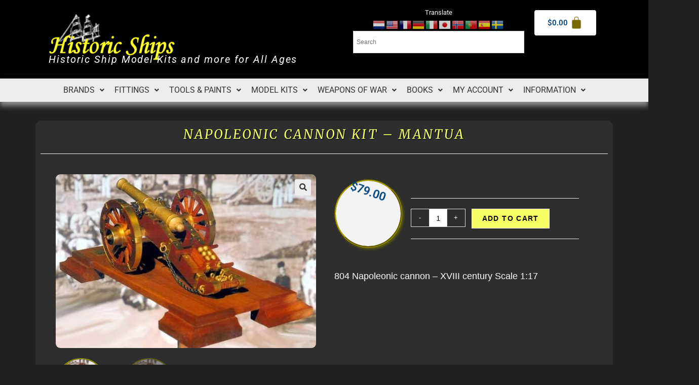

--- FILE ---
content_type: text/html; charset=UTF-8
request_url: https://www.historicships.com/product/napoleonic-cannon-kit/
body_size: 28203
content:
<!DOCTYPE html><html class="html" lang="en-US"><head><meta charset="UTF-8"><link rel="profile" href="https://gmpg.org/xfn/11"><meta name='robots' content='index, follow, max-image-preview:large, max-snippet:-1, max-video-preview:-1' /><meta name="viewport" content="width=device-width, initial-scale=1"><title>Napoleonic Cannon Kit - Mantua - Historic Ships</title><meta name="description" content="Napoleonic 18th Century Cannon Kit (MA804) Scale 1:17 This 12 pounder was the most important of the field artillery of Napoleons infantry. When it was p" /><link rel="canonical" href="https://www.historicships.com/product/napoleonic-cannon-kit/" /><meta property="og:locale" content="en_US" /><meta property="og:type" content="article" /><meta property="og:title" content="Napoleonic Cannon Kit - Mantua - Historic Ships" /><meta property="og:description" content="Napoleonic 18th Century Cannon Kit (MA804) Scale 1:17 This 12 pounder was the most important of the field artillery of Napoleons infantry. When it was p" /><meta property="og:url" content="https://www.historicships.com/product/napoleonic-cannon-kit/" /><meta property="og:site_name" content="Historic Ships" /><meta property="article:modified_time" content="2025-12-26T21:14:48+00:00" /><meta property="og:image" content="https://www.historicships.com/wp-content/uploads/2017/11/p_4_6_8_2_4682-Napoleonic-18th-Century-Cannon-Kit.jpg" /><meta property="og:image:width" content="550" /><meta property="og:image:height" content="367" /><meta property="og:image:type" content="image/jpeg" /><meta name="twitter:card" content="summary_large_image" /> <script type="application/ld+json" class="yoast-schema-graph">{"@context":"https://schema.org","@graph":[{"@type":"WebPage","@id":"https://www.historicships.com/product/napoleonic-cannon-kit/","url":"https://www.historicships.com/product/napoleonic-cannon-kit/","name":"Napoleonic Cannon Kit - Mantua - Historic Ships","isPartOf":{"@id":"https://www.historicships.com/#website"},"primaryImageOfPage":{"@id":"https://www.historicships.com/product/napoleonic-cannon-kit/#primaryimage"},"image":{"@id":"https://www.historicships.com/product/napoleonic-cannon-kit/#primaryimage"},"thumbnailUrl":"https://www.historicships.com/wp-content/uploads/2017/11/p_4_6_8_2_4682-Napoleonic-18th-Century-Cannon-Kit.jpg","datePublished":"2017-11-21T02:26:43+00:00","dateModified":"2025-12-26T21:14:48+00:00","description":"Napoleonic 18th Century Cannon Kit (MA804) Scale 1:17 This 12 pounder was the most important of the field artillery of Napoleons infantry. When it was p","breadcrumb":{"@id":"https://www.historicships.com/product/napoleonic-cannon-kit/#breadcrumb"},"inLanguage":"en-US","potentialAction":[{"@type":"ReadAction","target":["https://www.historicships.com/product/napoleonic-cannon-kit/"]}]},{"@type":"ImageObject","inLanguage":"en-US","@id":"https://www.historicships.com/product/napoleonic-cannon-kit/#primaryimage","url":"https://www.historicships.com/wp-content/uploads/2017/11/p_4_6_8_2_4682-Napoleonic-18th-Century-Cannon-Kit.jpg","contentUrl":"https://www.historicships.com/wp-content/uploads/2017/11/p_4_6_8_2_4682-Napoleonic-18th-Century-Cannon-Kit.jpg","width":550,"height":367,"caption":"Napoleonic 18th Century- Cannon Kit"},{"@type":"BreadcrumbList","@id":"https://www.historicships.com/product/napoleonic-cannon-kit/#breadcrumb","itemListElement":[{"@type":"ListItem","position":1,"name":"Home","item":"https://www.historicships.com/"},{"@type":"ListItem","position":2,"name":"Shop","item":"https://www.historicships.com/shop/"},{"@type":"ListItem","position":3,"name":"Napoleonic Cannon Kit &#8211; Mantua"}]},{"@type":"WebSite","@id":"https://www.historicships.com/#website","url":"https://www.historicships.com/","name":"Historic Ships","description":"Historic Ship Model Kits and more for All Ages","potentialAction":[{"@type":"SearchAction","target":{"@type":"EntryPoint","urlTemplate":"https://www.historicships.com/?s={search_term_string}"},"query-input":{"@type":"PropertyValueSpecification","valueRequired":true,"valueName":"search_term_string"}}],"inLanguage":"en-US"}]}</script> <link rel="alternate" title="oEmbed (JSON)" type="application/json+oembed" href="https://www.historicships.com/wp-json/oembed/1.0/embed?url=https%3A%2F%2Fwww.historicships.com%2Fproduct%2Fnapoleonic-cannon-kit%2F" /><link rel="alternate" title="oEmbed (XML)" type="text/xml+oembed" href="https://www.historicships.com/wp-json/oembed/1.0/embed?url=https%3A%2F%2Fwww.historicships.com%2Fproduct%2Fnapoleonic-cannon-kit%2F&#038;format=xml" /><style id="litespeed-ccss">ul.hfe-nav-menu,.hfe-nav-menu li,.hfe-nav-menu ul{list-style:none!important;margin:0;padding:0}.hfe-nav-menu li.menu-item{position:relative}.hfe-nav-menu .sub-menu li.menu-item{position:relative;background:inherit}div.hfe-nav-menu{-js-display:flex;display:-webkit-box;display:-webkit-flex;display:-moz-box;display:-ms-flexbox;display:flex;-webkit-box-orient:vertical;-webkit-box-direction:normal;-webkit-flex-direction:column;-moz-box-orient:vertical;-moz-box-direction:normal;-ms-flex-direction:column;flex-direction:column}.hfe-nav-menu__layout-horizontal,.hfe-nav-menu__layout-horizontal .hfe-nav-menu{-js-display:flex;display:-webkit-box;display:-webkit-flex;display:-moz-box;display:-ms-flexbox;display:flex}.hfe-nav-menu__layout-horizontal .hfe-nav-menu{-webkit-flex-wrap:wrap;-ms-flex-wrap:wrap;flex-wrap:wrap}.hfe-nav-menu__layout-horizontal .hfe-nav-menu .sub-menu{position:absolute;top:100%;left:0;z-index:16;visibility:hidden;opacity:0;text-align:left}.hfe-nav-menu .menu-item-has-children .sub-menu{position:absolute;top:100%;left:0;z-index:9999;visibility:hidden;opacity:0}.hfe-nav-menu .menu-item-has-children .menu-item-has-children .sub-menu{top:0;left:100%}.hfe-nav-menu:before,.hfe-nav-menu:after{content:'';display:table;clear:both}.hfe-nav-menu__align-center .hfe-nav-menu{margin-left:auto;margin-right:auto;-webkit-box-pack:center;-ms-flex-pack:center;-webkit-justify-content:center;-moz-box-pack:center;justify-content:center}.hfe-nav-menu__layout-horizontal .hfe-nav-menu{-js-display:flex;display:-webkit-box;display:-webkit-flex;display:-moz-box;display:-ms-flexbox;display:flex;-webkit-flex-wrap:wrap;-ms-flex-wrap:wrap;flex-wrap:wrap}.hfe-nav-menu a.hfe-menu-item,.hfe-nav-menu a.hfe-sub-menu-item{line-height:1;text-decoration:none;-js-display:flex;display:-webkit-box;display:-webkit-flex;display:-moz-box;display:-ms-flexbox;display:flex;-webkit-box-pack:justify;-moz-box-pack:justify;-ms-flex-pack:justify;-webkit-box-shadow:none;box-shadow:none;-webkit-box-align:center;-webkit-align-items:center;-moz-box-align:center;-ms-flex-align:center;align-items:center;-webkit-justify-content:space-between;justify-content:space-between}.hfe-nav-menu .sub-menu{min-width:220px;margin:0;z-index:9999}.hfe-nav-menu__layout-horizontal{font-size:0}.hfe-nav-menu__layout-horizontal li.menu-item{font-size:medium}.hfe-nav-menu__layout-horizontal .hfe-nav-menu .sub-menu{-webkit-box-shadow:0 4px 10px -2px rgb(0 0 0 / .1);box-shadow:0 4px 10px -2px rgb(0 0 0 / .1)}.hfe-submenu-icon-arrow .hfe-nav-menu__layout-horizontal .menu-item-has-children ul a .sub-arrow i:before{content:''}.hfe-nav-menu-icon{padding:.35em;border:0 solid}.hfe-nav-menu-icon svg{width:25px;height:25px;line-height:25px;font-size:25px}.hfe-nav-menu__submenu-arrow .hfe-menu-toggle:before{font-family:'Font Awesome 5 Free';z-index:1;font-size:inherit;font-weight:inherit;line-height:0}.hfe-nav-menu__toggle{-js-display:flex;display:-webkit-box;display:-webkit-flex;display:-moz-box;display:-ms-flexbox;display:flex;font-size:22px;border:0 solid;-webkit-border-radius:3px;border-radius:3px;color:#494c4f;position:relative;line-height:1}.hfe-nav-menu .sub-arrow{font-size:14px;line-height:1;-js-display:flex;display:-webkit-box;display:-webkit-flex;display:-moz-box;display:-ms-flexbox;display:flex;margin-top:-10px;margin-bottom:-10px}.hfe-nav-menu__layout-horizontal .hfe-nav-menu .sub-arrow{margin-left:10px}.hfe-layout-horizontal .hfe-nav-menu__toggle{visibility:hidden;opacity:0;display:none}.hfe-nav-menu-icon{display:inline-block;line-height:1;text-align:center}.hfe-nav-menu .menu-item a:before,.hfe-nav-menu .menu-item a:after{display:block;position:absolute}.hfe-nav-menu .menu-item a.hfe-menu-item:not(:hover):not(:focus):not(.current-menu-item):not(.highlighted):before,.hfe-nav-menu .menu-item a.hfe-menu-item:not(:hover):not(:focus):not(.current-menu-item):not(.highlighted):after{opacity:0}.hfe-nav-menu .hfe-has-submenu .sub-menu li.menu-item:first-child,.hfe-nav-menu .hfe-has-submenu .sub-menu li.menu-item:last-child{overflow:visible!important}@media only screen and (max-width:1024px){.hfe-nav-menu__breakpoint-tablet .hfe-nav-menu__layout-horizontal li,.hfe-nav-menu__breakpoint-tablet .hfe-nav-menu{width:100%;margin-right:0}.hfe-nav-menu__breakpoint-tablet .hfe-layout-horizontal .hfe-nav-menu__toggle{display:block}.hfe-nav-menu__breakpoint-tablet .hfe-nav-menu__layout-horizontal .hfe-nav-menu{visibility:hidden;opacity:0}.hfe-nav-menu__breakpoint-tablet .hfe-nav-menu__layout-horizontal{visibility:hidden;opacity:0;height:0}.hfe-nav-menu__breakpoint-tablet .hfe-nav-menu__layout-horizontal .sub-menu{visibility:hidden;opacity:0}.hfe-nav-menu__breakpoint-tablet .hfe-nav-menu__layout-horizontal .menu-item-has-children .menu-item-has-children .sub-menu{top:0;left:0}.hfe-nav-menu__breakpoint-tablet .hfe-layout-horizontal .hfe-nav-menu__toggle{visibility:visible;opacity:1;display:block}.hfe-nav-menu__breakpoint-tablet .hfe-menu-toggle{border:1px dotted #fff0}.hfe-nav-menu__breakpoint-tablet .hfe-nav-menu__layout-horizontal .sub-menu{position:relative;height:0}.hfe-nav-menu__breakpoint-tablet .hfe-nav-menu__layout-horizontal .sub-menu{position:relative;height:0;top:0}.hfe-nav-menu__breakpoint-tablet .sub-menu{left:0!important;width:auto!important}.hfe-nav-menu .sub-menu{min-width:auto;margin:0}.hfe-nav-menu__breakpoint-tablet .hfe-nav-menu__layout-horizontal .hfe-nav-menu .sub-arrow{padding:10px}.hfe-nav-menu__breakpoint-tablet.hfe-submenu-icon-arrow .hfe-nav-menu__layout-horizontal .menu-item-has-children ul a .sub-arrow i:before{content:''}.hfe-nav-menu__breakpoint-tablet .hfe-nav-menu .sub-menu{-webkit-box-shadow:none;box-shadow:none}}@media only screen and (max-width:767px){.hfe-nav-menu .sub-menu{min-width:auto;margin:0}.hfe-nav-menu__breakpoint-tablet .sub-menu{left:0!important;width:auto!important}}.elementor-widget-hfe-cart.toggle-icon--bag-solid .hfe-menu-cart__toggle .elementor-button-icon i:before{content:'\e8e5'}.hfe-menu-cart__toggle .elementor-button{background:#fff0;border-radius:0;color:#818a91;border:1px solid;border-color:inherit;display:-webkit-inline-box;display:-ms-inline-flexbox;display:inline-flex;-webkit-box-align:center;-ms-flex-align:center;align-items:center}.hfe-menu-cart__toggle .elementor-button-text{margin-right:.3em}.hfe-menu-cart__toggle .elementor-button-icon{position:relative}.hfe-menu-cart--items-indicator-bubble .hfe-menu-cart__toggle .elementor-button-icon[data-counter]:before{content:attr(data-counter);display:block;position:absolute;min-width:1.6em;height:1.6em;line-height:1.5em;top:-.7em;right:-.7em;border-radius:100%;color:#fff;background-color:#d9534f;text-align:center;font-size:10px}.hfe-menu-cart__toggle .elementor-button-icon{-webkit-box-ordinal-group:16;-webkit-order:15;-ms-flex-order:15;order:15}.hfe-menu-cart__toggle.hfe-button-wrapper .elementor-button{color:#4d4848}.widget_shopping_cart_content{overflow-y:auto}ul{box-sizing:border-box}:root{--wp--preset--font-size--normal:16px;--wp--preset--font-size--huge:42px}.screen-reader-text{border:0;clip:rect(1px,1px,1px,1px);clip-path:inset(50%);height:1px;margin:-1px;overflow:hidden;padding:0;position:absolute;width:1px;word-wrap:normal!important}:where(figure){margin:0 0 1em}:root{--wp--preset--aspect-ratio--square:1;--wp--preset--aspect-ratio--4-3:4/3;--wp--preset--aspect-ratio--3-4:3/4;--wp--preset--aspect-ratio--3-2:3/2;--wp--preset--aspect-ratio--2-3:2/3;--wp--preset--aspect-ratio--16-9:16/9;--wp--preset--aspect-ratio--9-16:9/16;--wp--preset--color--black:#000000;--wp--preset--color--cyan-bluish-gray:#abb8c3;--wp--preset--color--white:#ffffff;--wp--preset--color--pale-pink:#f78da7;--wp--preset--color--vivid-red:#cf2e2e;--wp--preset--color--luminous-vivid-orange:#ff6900;--wp--preset--color--luminous-vivid-amber:#fcb900;--wp--preset--color--light-green-cyan:#7bdcb5;--wp--preset--color--vivid-green-cyan:#00d084;--wp--preset--color--pale-cyan-blue:#8ed1fc;--wp--preset--color--vivid-cyan-blue:#0693e3;--wp--preset--color--vivid-purple:#9b51e0;--wp--preset--gradient--vivid-cyan-blue-to-vivid-purple:linear-gradient(135deg,rgba(6,147,227,1) 0%,rgb(155,81,224) 100%);--wp--preset--gradient--light-green-cyan-to-vivid-green-cyan:linear-gradient(135deg,rgb(122,220,180) 0%,rgb(0,208,130) 100%);--wp--preset--gradient--luminous-vivid-amber-to-luminous-vivid-orange:linear-gradient(135deg,rgba(252,185,0,1) 0%,rgba(255,105,0,1) 100%);--wp--preset--gradient--luminous-vivid-orange-to-vivid-red:linear-gradient(135deg,rgba(255,105,0,1) 0%,rgb(207,46,46) 100%);--wp--preset--gradient--very-light-gray-to-cyan-bluish-gray:linear-gradient(135deg,rgb(238,238,238) 0%,rgb(169,184,195) 100%);--wp--preset--gradient--cool-to-warm-spectrum:linear-gradient(135deg,rgb(74,234,220) 0%,rgb(151,120,209) 20%,rgb(207,42,186) 40%,rgb(238,44,130) 60%,rgb(251,105,98) 80%,rgb(254,248,76) 100%);--wp--preset--gradient--blush-light-purple:linear-gradient(135deg,rgb(255,206,236) 0%,rgb(152,150,240) 100%);--wp--preset--gradient--blush-bordeaux:linear-gradient(135deg,rgb(254,205,165) 0%,rgb(254,45,45) 50%,rgb(107,0,62) 100%);--wp--preset--gradient--luminous-dusk:linear-gradient(135deg,rgb(255,203,112) 0%,rgb(199,81,192) 50%,rgb(65,88,208) 100%);--wp--preset--gradient--pale-ocean:linear-gradient(135deg,rgb(255,245,203) 0%,rgb(182,227,212) 50%,rgb(51,167,181) 100%);--wp--preset--gradient--electric-grass:linear-gradient(135deg,rgb(202,248,128) 0%,rgb(113,206,126) 100%);--wp--preset--gradient--midnight:linear-gradient(135deg,rgb(2,3,129) 0%,rgb(40,116,252) 100%);--wp--preset--font-size--small:13px;--wp--preset--font-size--medium:20px;--wp--preset--font-size--large:36px;--wp--preset--font-size--x-large:42px;--wp--preset--font-family--inter:"Inter", sans-serif;--wp--preset--font-family--cardo:Cardo;--wp--preset--spacing--20:0.44rem;--wp--preset--spacing--30:0.67rem;--wp--preset--spacing--40:1rem;--wp--preset--spacing--50:1.5rem;--wp--preset--spacing--60:2.25rem;--wp--preset--spacing--70:3.38rem;--wp--preset--spacing--80:5.06rem;--wp--preset--shadow--natural:6px 6px 9px rgba(0, 0, 0, 0.2);--wp--preset--shadow--deep:12px 12px 50px rgba(0, 0, 0, 0.4);--wp--preset--shadow--sharp:6px 6px 0px rgba(0, 0, 0, 0.2);--wp--preset--shadow--outlined:6px 6px 0px -3px rgba(255, 255, 255, 1), 6px 6px rgba(0, 0, 0, 1);--wp--preset--shadow--crisp:6px 6px 0px rgba(0, 0, 0, 1)}button.pswp__button{box-shadow:none!important;background-image:url(/wp-content/plugins/woocommerce/assets/css/photoswipe/default-skin/default-skin.png)!important}button.pswp__button,button.pswp__button--arrow--left::before,button.pswp__button--arrow--right::before{background-color:transparent!important}button.pswp__button--arrow--left,button.pswp__button--arrow--right{background-image:none!important}.pswp{display:none;position:absolute;width:100%;height:100%;left:0;top:0;overflow:hidden;-ms-touch-action:none;touch-action:none;z-index:1500;-webkit-text-size-adjust:100%;-webkit-backface-visibility:hidden;outline:0}.pswp *{-webkit-box-sizing:border-box;box-sizing:border-box}.pswp__bg{position:absolute;left:0;top:0;width:100%;height:100%;background:#000;opacity:0;-webkit-transform:translateZ(0);transform:translateZ(0);-webkit-backface-visibility:hidden;will-change:opacity}.pswp__scroll-wrap{position:absolute;left:0;top:0;width:100%;height:100%;overflow:hidden}.pswp__container{-ms-touch-action:none;touch-action:none;position:absolute;left:0;right:0;top:0;bottom:0}.pswp__container{-webkit-touch-callout:none}.pswp__bg{will-change:opacity}.pswp__container{-webkit-backface-visibility:hidden}.pswp__item{position:absolute;left:0;right:0;top:0;bottom:0;overflow:hidden}.pswp__button{width:44px;height:44px;position:relative;background:0 0;overflow:visible;-webkit-appearance:none;display:block;border:0;padding:0;margin:0;float:left;opacity:.75;-webkit-box-shadow:none;box-shadow:none}.pswp__button::-moz-focus-inner{padding:0;border:0}.pswp__button,.pswp__button--arrow--left:before,.pswp__button--arrow--right:before{background:url(/wp-content/plugins/woocommerce/assets/css/photoswipe/default-skin/default-skin.png) 0 0 no-repeat;background-size:264px 88px;width:44px;height:44px}.pswp__button--close{background-position:0 -44px}.pswp__button--share{background-position:-44px -44px}.pswp__button--fs{display:none}.pswp__button--zoom{display:none;background-position:-88px 0}.pswp__button--arrow--left,.pswp__button--arrow--right{background:0 0;top:50%;margin-top:-50px;width:70px;height:100px;position:absolute}.pswp__button--arrow--left{left:0}.pswp__button--arrow--right{right:0}.pswp__button--arrow--left:before,.pswp__button--arrow--right:before{content:'';top:35px;background-color:rgb(0 0 0 / .3);height:30px;width:32px;position:absolute}.pswp__button--arrow--left:before{left:6px;background-position:-138px -44px}.pswp__button--arrow--right:before{right:6px;background-position:-94px -44px}.pswp__share-modal{display:block;background:rgb(0 0 0 / .5);width:100%;height:100%;top:0;left:0;padding:10px;position:absolute;z-index:1600;opacity:0;-webkit-backface-visibility:hidden;will-change:opacity}.pswp__share-modal--hidden{display:none}.pswp__share-tooltip{z-index:1620;position:absolute;background:#fff;top:56px;border-radius:2px;display:block;width:auto;right:44px;-webkit-box-shadow:0 2px 5px rgb(0 0 0 / .25);box-shadow:0 2px 5px rgb(0 0 0 / .25);-webkit-transform:translateY(6px);-ms-transform:translateY(6px);transform:translateY(6px);-webkit-backface-visibility:hidden;will-change:transform}.pswp__counter{position:relative;left:0;top:0;height:44px;font-size:13px;line-height:44px;color:#fff;opacity:.75;padding:0 10px;margin-inline-end:auto}.pswp__caption{position:absolute;left:0;bottom:0;width:100%;min-height:44px}.pswp__caption__center{text-align:left;max-width:420px;margin:0 auto;font-size:13px;padding:10px;line-height:20px;color:#ccc}.pswp__preloader{width:44px;height:44px;position:absolute;top:0;left:50%;margin-left:-22px;opacity:0;will-change:opacity;direction:ltr}.pswp__preloader__icn{width:20px;height:20px;margin:12px}@media screen and (max-width:1024px){.pswp__preloader{position:relative;left:auto;top:auto;margin:0;float:right}}.pswp__ui{-webkit-font-smoothing:auto;visibility:visible;opacity:1;z-index:1550}.pswp__top-bar{position:absolute;left:0;top:0;height:44px;width:100%;display:flex;justify-content:flex-end}.pswp__caption,.pswp__top-bar{-webkit-backface-visibility:hidden;will-change:opacity}.pswp__caption,.pswp__top-bar{background-color:rgb(0 0 0 / .5)}.pswp__ui--hidden .pswp__button--arrow--left,.pswp__ui--hidden .pswp__button--arrow--right,.pswp__ui--hidden .pswp__caption,.pswp__ui--hidden .pswp__top-bar{opacity:.001}.aws-container .aws-search-form{position:relative;width:100%;float:none!important;display:-webkit-box!important;display:-moz-box!important;display:-ms-flexbox!important;display:-webkit-flex!important;display:flex!important;align-items:stretch;height:44px}.aws-container .aws-search-form *{-moz-box-sizing:border-box;-webkit-box-sizing:border-box;box-sizing:border-box;-moz-hyphens:manual;-webkit-hyphens:manual;hyphens:manual;border-radius:0!important}.aws-container .aws-search-form .aws-loader,.aws-container .aws-search-form .aws-loader:after{border-radius:50%!important;width:20px;height:20px}.aws-container .aws-search-form .aws-wrapper{flex-grow:1;position:relative;vertical-align:top;padding:0;width:100%;overflow:hidden}.aws-container .aws-search-form .aws-loader{position:absolute;display:none;right:10px;top:50%;z-index:999;margin:-10px 0 0;font-size:10px;text-indent:-9999em;border-top:3px solid #ededed;border-right:3px solid #ededed;border-bottom:3px solid #ededed;border-left:3px solid #555}.aws-container .aws-search-label{position:absolute!important;left:-10000px;top:auto;width:1px;height:1px;overflow:hidden;clip:rect(1px,1px,1px,1px)}.aws-container .aws-search-field{width:100%;max-width:100%;color:#313131;padding:6px;line-height:30px;display:block;font-size:12px;position:relative;z-index:2;-webkit-appearance:none;height:100%;min-height:inherit;margin:0!important;border:1px solid #d8d8d8;outline:0}.aws-container .aws-search-field::-ms-clear{display:none;width:0;height:0}.aws-container .aws-search-field::-ms-reveal{display:none;width:0;height:0}.aws-container .aws-search-field::-webkit-search-cancel-button,.aws-container .aws-search-field::-webkit-search-decoration,.aws-container .aws-search-field::-webkit-search-results-button,.aws-container .aws-search-field::-webkit-search-results-decoration{display:none}.aws-container .aws-search-form .aws-search-clear{display:none!important;position:absolute;top:0;right:0;z-index:2;color:#757575;height:100%;width:38px;padding:0 0 0 10px;text-align:left}.aws-container .aws-search-form .aws-search-clear span{position:relative;display:block;font-size:24px;line-height:24px;top:50%;margin-top:-12px}.bhf-hidden{display:none}.ehf-header #masthead{z-index:99;position:relative}.screen-reader-text{height:1px;margin:-1px;overflow:hidden;padding:0;position:absolute;top:-10000em;width:1px;clip:rect(0,0,0,0);border:0}.elementor *,.elementor :after,.elementor :before{box-sizing:border-box}.elementor a{box-shadow:none;text-decoration:none}.elementor img{border:none;border-radius:0;box-shadow:none;height:auto;max-width:100%}.elementor .elementor-widget:not(.elementor-widget-text-editor):not(.elementor-widget-theme-post-content) figure{margin:0}.elementor-element{--flex-direction:initial;--flex-wrap:initial;--justify-content:initial;--align-items:initial;--align-content:initial;--gap:initial;--flex-basis:initial;--flex-grow:initial;--flex-shrink:initial;--order:initial;--align-self:initial;align-self:var(--align-self);flex-basis:var(--flex-basis);flex-grow:var(--flex-grow);flex-shrink:var(--flex-shrink);order:var(--order)}.elementor-element:where(.e-con-full,.elementor-widget){align-content:var(--align-content);align-items:var(--align-items);flex-direction:var(--flex-direction);flex-wrap:var(--flex-wrap);gap:var(--row-gap) var(--column-gap);justify-content:var(--justify-content)}.elementor-align-center{text-align:center}.elementor-align-center .elementor-button{width:auto}:root{--page-title-display:block}.elementor-page-title{display:var(--page-title-display)}.elementor-widget{position:relative}.elementor-widget:not(:last-child){margin-bottom:var(--kit-widget-spacing,20px)}.elementor-widget:not(:last-child).elementor-widget__width-initial{margin-bottom:0}@media (prefers-reduced-motion:no-preference){html{scroll-behavior:smooth}}.e-con{--border-radius:0;--border-top-width:0px;--border-right-width:0px;--border-bottom-width:0px;--border-left-width:0px;--border-style:initial;--border-color:initial;--container-widget-width:100%;--container-widget-height:initial;--container-widget-flex-grow:0;--container-widget-align-self:initial;--content-width:min(100%,var(--container-max-width,1140px));--width:100%;--min-height:initial;--height:auto;--text-align:initial;--margin-top:0px;--margin-right:0px;--margin-bottom:0px;--margin-left:0px;--padding-top:var(--container-default-padding-top,10px);--padding-right:var(--container-default-padding-right,10px);--padding-bottom:var(--container-default-padding-bottom,10px);--padding-left:var(--container-default-padding-left,10px);--position:relative;--z-index:revert;--overflow:visible;--gap:var(--widgets-spacing,20px);--row-gap:var(--widgets-spacing-row,20px);--column-gap:var(--widgets-spacing-column,20px);--overlay-mix-blend-mode:initial;--overlay-opacity:1;--e-con-grid-template-columns:repeat(3,1fr);--e-con-grid-template-rows:repeat(2,1fr);border-radius:var(--border-radius);height:var(--height);min-height:var(--min-height);min-width:0;overflow:var(--overflow);position:var(--position);width:var(--width);z-index:var(--z-index);--flex-wrap-mobile:wrap;margin-block-end:var(--margin-block-end);margin-block-start:var(--margin-block-start);margin-inline-end:var(--margin-inline-end);margin-inline-start:var(--margin-inline-start);padding-inline-end:var(--padding-inline-end);padding-inline-start:var(--padding-inline-start);--margin-block-start:var(--margin-top);--margin-block-end:var(--margin-bottom);--margin-inline-start:var(--margin-left);--margin-inline-end:var(--margin-right);--padding-inline-start:var(--padding-left);--padding-inline-end:var(--padding-right);--padding-block-start:var(--padding-top);--padding-block-end:var(--padding-bottom);--border-block-start-width:var(--border-top-width);--border-block-end-width:var(--border-bottom-width);--border-inline-start-width:var(--border-left-width);--border-inline-end-width:var(--border-right-width)}.e-con.e-flex{--flex-direction:column;--flex-basis:auto;--flex-grow:0;--flex-shrink:1;flex:var(--flex-grow) var(--flex-shrink) var(--flex-basis)}.e-con-full,.e-con>.e-con-inner{padding-block-end:var(--padding-block-end);padding-block-start:var(--padding-block-start);text-align:var(--text-align)}.e-con-full.e-flex,.e-con.e-flex>.e-con-inner{flex-direction:var(--flex-direction)}.e-con,.e-con>.e-con-inner{display:var(--display)}.e-con-boxed.e-flex{align-content:normal;align-items:normal;flex-direction:column;flex-wrap:nowrap;justify-content:normal}.e-con-boxed{gap:initial;text-align:initial}.e-con.e-flex>.e-con-inner{align-content:var(--align-content);align-items:var(--align-items);align-self:auto;flex-basis:auto;flex-grow:1;flex-shrink:1;flex-wrap:var(--flex-wrap);justify-content:var(--justify-content)}.e-con>.e-con-inner{gap:var(--row-gap) var(--column-gap);height:100%;margin:0 auto;max-width:var(--content-width);padding-inline-end:0;padding-inline-start:0;width:100%}:is(.elementor-section-wrap,[data-elementor-id])>.e-con{--margin-left:auto;--margin-right:auto;max-width:min(100%,var(--width))}.e-con .elementor-widget.elementor-widget{margin-block-end:0}.e-con:before{border-block-end-width:var(--border-block-end-width);border-block-start-width:var(--border-block-start-width);border-color:var(--border-color);border-inline-end-width:var(--border-inline-end-width);border-inline-start-width:var(--border-inline-start-width);border-radius:var(--border-radius);border-style:var(--border-style);content:var(--background-overlay);display:block;height:max(100% + var(--border-top-width) + var(--border-bottom-width),100%);left:calc(0px - var(--border-left-width));mix-blend-mode:var(--overlay-mix-blend-mode);opacity:var(--overlay-opacity);position:absolute;top:calc(0px - var(--border-top-width));width:max(100% + var(--border-left-width) + var(--border-right-width),100%)}.e-con .elementor-widget{min-width:0}.e-con>.e-con-inner>.elementor-widget>.elementor-widget-container,.e-con>.elementor-widget>.elementor-widget-container{height:100%}.e-con.e-con>.e-con-inner>.elementor-widget,.elementor.elementor .e-con>.elementor-widget{max-width:100%}.e-con .elementor-widget:not(:last-child){--kit-widget-spacing:0px}@media (max-width:767px){.e-con.e-flex{--width:100%;--flex-wrap:var(--flex-wrap-mobile)}}.elementor-heading-title{line-height:1;margin:0;padding:0}.elementor-button{background-color:#69727d;border-radius:3px;color:#fff;display:inline-block;font-size:15px;line-height:1;padding:12px 24px;fill:#fff;text-align:center}.elementor-button:visited{color:#fff}.elementor-button-icon{display:flex}.elementor-button-text{display:inline-block}.elementor-button span{text-decoration:inherit}.e-transform .elementor-widget-container{transform:perspective(var(--e-transform-perspective,0)) rotate(var(--e-transform-rotateZ,0)) rotateX(var(--e-transform-rotateX,0)) rotateY(var(--e-transform-rotateY,0)) translate(var(--e-transform-translate,0)) translateX(var(--e-transform-translateX,0)) translateY(var(--e-transform-translateY,0)) scaleX(calc(var(--e-transform-flipX, 1) * var(--e-transform-scaleX, var(--e-transform-scale, 1)))) scaleY(calc(var(--e-transform-flipY, 1) * var(--e-transform-scaleY, var(--e-transform-scale, 1)))) skewX(var(--e-transform-skewX,0)) skewY(var(--e-transform-skewY,0));transform-origin:var(--e-transform-origin-y) var(--e-transform-origin-x)}@media (max-width:767px){.elementor .elementor-hidden-mobile{display:none}}.elementor-kit-27371{--e-global-color-primary:#BAA914;--e-global-color-secondary:#FFFFFF;--e-global-color-text:#FFFFFF;--e-global-color-accent:#A3A52C;--e-global-color-451ae626:#16247D;--e-global-color-6b7228df:#54595F;--e-global-color-6ba0aad2:#7A7A7A;--e-global-color-3f1c6c80:#61CE70;--e-global-color-1ac3a282:#4054B2;--e-global-color-28003784:#23A455;--e-global-color-26e57477:#000;--e-global-color-21bf720c:#FFF;--e-global-typography-primary-font-family:"Roboto";--e-global-typography-primary-font-weight:600;--e-global-typography-secondary-font-family:"Roboto Slab";--e-global-typography-secondary-font-weight:400;--e-global-typography-text-font-family:"Roboto";--e-global-typography-text-font-weight:400;--e-global-typography-accent-font-family:"Roboto";--e-global-typography-accent-font-weight:500}.e-con{--container-max-width:1140px}@media (max-width:1024px){.e-con{--container-max-width:1024px}}@media (max-width:767px){.e-con{--container-max-width:767px}}.fa{-moz-osx-font-smoothing:grayscale;-webkit-font-smoothing:antialiased;display:inline-block;font-style:normal;font-variant:normal;text-rendering:auto;line-height:1}.fa-angle-up:before{content:"\f106"}.fa{font-family:"Font Awesome 5 Free"}.fa{font-weight:900}.elementor-26884 .elementor-element.elementor-element-733f119{--display:flex;--flex-direction:row;--container-widget-width:calc( ( 1 - var( --container-widget-flex-grow ) ) * 100% );--container-widget-height:100%;--container-widget-flex-grow:1;--container-widget-align-self:stretch;--flex-wrap-mobile:wrap;--align-items:stretch;--gap:10px 10px;--row-gap:10px;--column-gap:10px;--padding-top:0px;--padding-bottom:0px;--padding-left:0px;--padding-right:0px}.elementor-26884 .elementor-element.elementor-element-733f119:not(.elementor-motion-effects-element-type-background){background-color:#000}.elementor-26884 .elementor-element.elementor-element-0032347{--display:flex;--padding-top:0px;--padding-bottom:0px;--padding-left:6px;--padding-right:4px}.elementor-26884 .elementor-element.elementor-element-c772003{--display:flex;--flex-direction:row;--container-widget-width:calc( ( 1 - var( --container-widget-flex-grow ) ) * 100% );--container-widget-height:100%;--container-widget-flex-grow:1;--container-widget-align-self:stretch;--flex-wrap-mobile:wrap;--align-items:stretch;--gap:10px 10px;--row-gap:10px;--column-gap:10px}.elementor-26884 .elementor-element.elementor-element-fdfcef3{--display:flex;--margin-top:5px;--margin-bottom:0px;--margin-left:0px;--margin-right:0px}.elementor-26884 .elementor-element.elementor-element-21b262b>.elementor-widget-container{margin:0 0 -11px 0}.elementor-26884 .elementor-element.elementor-element-21b262b{text-align:left}.elementor-26884 .elementor-element.elementor-element-21b262b img{width:100%}.elementor-widget-heading .elementor-heading-title{font-family:var(--e-global-typography-primary-font-family),Sans-serif;font-weight:var(--e-global-typography-primary-font-weight);color:var(--e-global-color-primary)}.elementor-26884 .elementor-element.elementor-element-c6c2fbd{text-align:left}.elementor-26884 .elementor-element.elementor-element-c6c2fbd .elementor-heading-title{font-size:1.3em;font-weight:400;font-style:italic;letter-spacing:1.9px;color:#fff}.elementor-26884 .elementor-element.elementor-element-b93ed53{--display:flex;--justify-content:center;--overlay-opacity:0.5}.elementor-26884 .elementor-element.elementor-element-b93ed53:not(.elementor-motion-effects-element-type-background){background-color:#fff0;background-image:linear-gradient(360deg,#fff0 52%,#fff0 68%)}.elementor-26884 .elementor-element.elementor-element-b93ed53::before{--background-overlay:''}.elementor-widget-text-editor{font-family:var(--e-global-typography-text-font-family),Sans-serif;font-weight:var(--e-global-typography-text-font-weight);color:var(--e-global-color-text)}.elementor-26884 .elementor-element.elementor-element-0a8b500>.elementor-widget-container{margin:-7px 0 0 0;padding:0 0 0 0}.elementor-26884 .elementor-element.elementor-element-0a8b500{text-align:center;font-family:"Roboto",Sans-serif;font-size:13px;font-weight:400}.elementor-26884 .elementor-element.elementor-element-a0f702a>.elementor-widget-container{margin:-12px 0 0 0}.elementor-26884 .elementor-element.elementor-element-a0f702a{text-align:center}.elementor-26884 .elementor-element.elementor-element-a0f702a .elementor-heading-title{font-family:"Roboto",Sans-serif;font-weight:400;text-transform:uppercase;color:#FDE614}.elementor-26884 .elementor-element.elementor-element-d8577d4{--display:flex;--justify-content:center;--overlay-opacity:0.5}.elementor-26884 .elementor-element.elementor-element-d8577d4:not(.elementor-motion-effects-element-type-background){background-color:#fff0;background-image:linear-gradient(360deg,#fff0 52%,#fff0 68%)}.elementor-26884 .elementor-element.elementor-element-d8577d4::before{--background-overlay:''}.elementor-widget-hfe-cart .hfe-menu-cart__toggle .elementor-button{font-family:var(--e-global-typography-primary-font-family),Sans-serif;font-weight:var(--e-global-typography-primary-font-weight)}.elementor-26884 .elementor-element.elementor-element-8636dc8>.elementor-widget-container{background-color:#FFF;margin:0 0 0 0;padding:0 0 0 0;border-radius:4px 4px 4px 4px}.elementor-26884 .elementor-element.elementor-element-8636dc8 .hfe-menu-cart__toggle .elementor-button{font-family:"Roboto",Sans-serif;font-size:1em;font-weight:600}.elementor-26884 .elementor-element.elementor-element-8636dc8 .hfe-menu-cart__toggle .elementor-button{border-width:0 0 0 0;border-radius:0 0 0 0}.elementor-26884 .elementor-element.elementor-element-8636dc8 .hfe-menu-cart__toggle .elementor-button{color:#FFF}.elementor-26884 .elementor-element.elementor-element-8636dc8 .hfe-menu-cart__toggle .elementor-button-icon{color:#7A6800;font-size:26px}body:not(.rtl) .elementor-26884 .elementor-element.elementor-element-8636dc8 .hfe-menu-cart__toggle .elementor-button-text{margin-right:4px}.elementor-26884 .elementor-element.elementor-element-8636dc8 .hfe-menu-cart__toggle .elementor-button-icon[data-counter]:before{right:-.7em;top:-.7em;color:#FFF;background-color:#FF5300}.elementor-26884 .elementor-element.elementor-element-1d88ed5{--display:flex;--flex-direction:row;--container-widget-width:calc( ( 1 - var( --container-widget-flex-grow ) ) * 100% );--container-widget-height:100%;--container-widget-flex-grow:1;--container-widget-align-self:stretch;--flex-wrap-mobile:wrap;--align-items:stretch;--gap:10px 10px;--row-gap:10px;--column-gap:10px;border-style:solid;--border-style:solid;border-width:8px 0 0 0;--border-top-width:8px;--border-right-width:0px;--border-bottom-width:0px;--border-left-width:0px;border-color:#000;--border-color:#000000;box-shadow:0 8px 10px 0 rgb(255 255 255 / .5);--padding-top:0px;--padding-bottom:0px;--padding-left:0px;--padding-right:0px}.elementor-26884 .elementor-element.elementor-element-1d88ed5:not(.elementor-motion-effects-element-type-background){background-color:#ECECEC}.elementor-26884 .elementor-element.elementor-element-c4a3382{--display:flex;--margin-top:0px;--margin-bottom:0px;--margin-left:0px;--margin-right:0px;--padding-top:0px;--padding-bottom:0px;--padding-left:0px;--padding-right:0px}.elementor-widget-navigation-menu a.hfe-menu-item,.elementor-widget-navigation-menu a.hfe-sub-menu-item{font-family:var(--e-global-typography-primary-font-family),Sans-serif;font-weight:var(--e-global-typography-primary-font-weight)}.elementor-widget-navigation-menu .menu-item a.hfe-menu-item,.elementor-widget-navigation-menu .sub-menu a.hfe-sub-menu-item{color:var(--e-global-color-text)}.elementor-widget-navigation-menu .hfe-nav-menu-layout:not(.hfe-pointer__framed) .menu-item.parent a.hfe-menu-item:before,.elementor-widget-navigation-menu .hfe-nav-menu-layout:not(.hfe-pointer__framed) .menu-item.parent a.hfe-menu-item:after{background-color:var(--e-global-color-accent)}.elementor-widget-navigation-menu .hfe-nav-menu-layout:not(.hfe-pointer__framed) .menu-item.parent .sub-menu .hfe-has-submenu-container a:after{background-color:var(--e-global-color-accent)}.elementor-widget-navigation-menu .sub-menu li a.hfe-sub-menu-item{font-family:var(--e-global-typography-accent-font-family),Sans-serif;font-weight:var(--e-global-typography-accent-font-weight)}.elementor-26884 .elementor-element.elementor-element-f69c4e8 .menu-item a.hfe-menu-item{padding-left:10px;padding-right:10px}.elementor-26884 .elementor-element.elementor-element-f69c4e8 .menu-item a.hfe-sub-menu-item{padding-left:calc(10px + 20px);padding-right:10px}.elementor-26884 .elementor-element.elementor-element-f69c4e8 .menu-item a.hfe-menu-item,.elementor-26884 .elementor-element.elementor-element-f69c4e8 .menu-item a.hfe-sub-menu-item{padding-top:15px;padding-bottom:15px}body:not(.rtl) .elementor-26884 .elementor-element.elementor-element-f69c4e8 .hfe-nav-menu__layout-horizontal .hfe-nav-menu>li.menu-item:not(:last-child){margin-right:0}.elementor-26884 .elementor-element.elementor-element-f69c4e8 ul.sub-menu{width:357px}.elementor-26884 .elementor-element.elementor-element-f69c4e8 .sub-menu li a.hfe-sub-menu-item{padding-left:10px;padding-right:10px}.elementor-26884 .elementor-element.elementor-element-f69c4e8 .sub-menu a.hfe-sub-menu-item{padding-top:14px;padding-bottom:14px}.elementor-26884 .elementor-element.elementor-element-f69c4e8 .hfe-nav-menu__toggle{margin:0 auto}.elementor-26884 .elementor-element.elementor-element-f69c4e8 a.hfe-menu-item,.elementor-26884 .elementor-element.elementor-element-f69c4e8 a.hfe-sub-menu-item{font-family:"Roboto",Sans-serif;font-size:1em;font-weight:400;text-transform:uppercase}.elementor-26884 .elementor-element.elementor-element-f69c4e8 .menu-item a.hfe-menu-item,.elementor-26884 .elementor-element.elementor-element-f69c4e8 .sub-menu a.hfe-sub-menu-item{color:#343434}.elementor-26884 .elementor-element.elementor-element-f69c4e8 .sub-menu a.hfe-sub-menu-item{color:#FFF}.elementor-26884 .elementor-element.elementor-element-f69c4e8 .sub-menu{background-color:#414141}.elementor-26884 .elementor-element.elementor-element-f69c4e8 .sub-menu li a.hfe-sub-menu-item{font-family:"Roboto",Sans-serif;font-size:1em;font-weight:500;line-height:20px}.elementor-26884 .elementor-element.elementor-element-f69c4e8 .sub-menu li.menu-item:not(:last-child){border-bottom-style:solid;border-bottom-color:#c4c4c4;border-bottom-width:1px}@media (max-width:1024px){.elementor-26884 .elementor-element.elementor-element-c6c2fbd .elementor-heading-title{font-size:.9em}body:not(.rtl) .elementor-26884 .elementor-element.elementor-element-f69c4e8.hfe-nav-menu__breakpoint-tablet .hfe-nav-menu__layout-horizontal .hfe-nav-menu>li.menu-item:not(:last-child){margin-right:0}}@media (min-width:768px){.elementor-26884 .elementor-element.elementor-element-fdfcef3{--width:54.106%}.elementor-26884 .elementor-element.elementor-element-b93ed53{--width:32.305%}.elementor-26884 .elementor-element.elementor-element-d8577d4{--width:12.803%}}@media (max-width:767px){.elementor-26884 .elementor-element.elementor-element-fdfcef3{--margin-top:0em;--margin-bottom:0em;--margin-left:0em;--margin-right:0em}.elementor-26884 .elementor-element.elementor-element-21b262b img{width:92%}.elementor-26884 .elementor-element.elementor-element-c6c2fbd .elementor-heading-title{font-size:.6em}.elementor-26884 .elementor-element.elementor-element-a0f702a>.elementor-widget-container{margin:1px 0 -11px 0}}.elementor-widget-text-editor{font-family:var(--e-global-typography-text-font-family),Sans-serif;font-weight:var(--e-global-typography-text-font-weight);color:var(--e-global-color-text)}.elementor-widget-navigation-menu a.hfe-menu-item,.elementor-widget-navigation-menu a.hfe-sub-menu-item{font-family:var(--e-global-typography-primary-font-family),Sans-serif;font-weight:var(--e-global-typography-primary-font-weight)}.elementor-widget-navigation-menu .menu-item a.hfe-menu-item,.elementor-widget-navigation-menu .sub-menu a.hfe-sub-menu-item{color:var(--e-global-color-text)}.elementor-widget-navigation-menu .hfe-nav-menu-layout:not(.hfe-pointer__framed) .menu-item.parent a.hfe-menu-item:before,.elementor-widget-navigation-menu .hfe-nav-menu-layout:not(.hfe-pointer__framed) .menu-item.parent a.hfe-menu-item:after{background-color:var(--e-global-color-accent)}.elementor-widget-navigation-menu .hfe-nav-menu-layout:not(.hfe-pointer__framed) .menu-item.parent .sub-menu .hfe-has-submenu-container a:after{background-color:var(--e-global-color-accent)}.elementor-widget-navigation-menu .sub-menu li a.hfe-sub-menu-item{font-family:var(--e-global-typography-accent-font-family),Sans-serif;font-weight:var(--e-global-typography-accent-font-weight)}.elementor-33066 .elementor-element.elementor-element-1621470 .hfe-nav-menu__toggle{margin:0 auto}.elementor-33066 .elementor-element.elementor-element-1621470 div.hfe-nav-menu-icon{color:#FFF}.elementor-33066 .elementor-element.elementor-element-1621470 div.hfe-nav-menu-icon svg{fill:#FFF}html,body,div,span,h2,h3,h6,p,a,img,i,ul,li,form,label,figure,header,nav{margin:0;padding:0;border:0;outline:0;font-size:100%;font:inherit;vertical-align:baseline;font-family:inherit;font-size:100%;font-style:inherit;font-weight:inherit}figure,header,nav{display:block}html{font-size:62.5%;overflow-y:scroll;-webkit-text-size-adjust:100%;-ms-text-size-adjust:100%}*,*:before,*:after{-webkit-box-sizing:border-box;-moz-box-sizing:border-box;box-sizing:border-box}figure,header,main,nav{display:block}a img{border:0}img{max-width:100%;height:auto}html{-ms-overflow-x:hidden;overflow-x:hidden}body{font-family:"Open Sans",sans-serif;font-size:14px;line-height:1.8;color:#4a4a4a;overflow-wrap:break-word;word-wrap:break-word}body{background-color:#fff}i{font-style:italic}.col.first{clear:both;margin-left:0}.screen-reader-text{border:0;clip:rect(1px,1px,1px,1px);clip-path:inset(50%);height:1px;margin:-1px;font-size:14px!important;font-weight:400;overflow:hidden;padding:0;position:absolute!important;width:1px;word-wrap:normal!important}@media only screen and (max-width:480px){.col{width:100%;margin-left:0;margin-right:0;margin-bottom:30px}}html{font-family:sans-serif;-ms-text-size-adjust:100%;-webkit-text-size-adjust:100%}body{margin:0}figure,header,main,nav{display:block}a{background-color:#fff0}img{border:0}svg:not(:root){overflow:hidden}button,input{color:inherit;font:inherit;margin:0}button{overflow:visible}button{text-transform:none}button{-webkit-appearance:button}button::-moz-focus-inner,input::-moz-focus-inner{border:0;padding:0}input{line-height:normal}input[type=number]::-webkit-inner-spin-button,input[type=number]::-webkit-outer-spin-button{height:auto}input[type=search]::-webkit-search-cancel-button,input[type=search]::-webkit-search-decoration{-webkit-appearance:none}#wrap{position:relative}#main{position:relative}@media only screen and (max-width:767px){#wrap{width:100%!important}.col:not(.swiper-slide){width:100%!important;margin-bottom:25px}}img{max-width:100%;height:auto;vertical-align:middle}.col:after,.clr:after{content:"";display:block;visibility:hidden;clear:both;zoom:1;height:0}a{color:#333}a{text-decoration:none}h2,h3,h6{font-weight:600;margin:0 0 20px;color:#333;line-height:1.4}h2{font-size:20px}h3{font-size:18px}h6{font-size:14px}p{margin:0 0 20px}ul{margin:15px 0 15px 20px}li ul{margin:0 0 0 25px}form input[type=number],form input[type=search]{display:inline-block;min-height:40px;width:100%;font-size:14px;line-height:1.8;padding:6px 12px;vertical-align:middle;background-color:#fff0;color:#333;border:1px solid #ddd;-webkit-border-radius:3px;-moz-border-radius:3px;-ms-border-radius:3px;border-radius:3px}form input[type=number]{max-width:50px;padding:0 0 0 8px}input[type=search]{-webkit-appearance:none}input[type=search]::-webkit-search-decoration,input[type=search]::-webkit-search-cancel-button,input[type=search]::-webkit-search-results-button,input[type=search]::-webkit-search-results-decoration{display:none}form label{margin-bottom:3px}button[type=submit],.button{display:inline-block;font-family:inherit;background-color:#13aff0;color:#fff;font-size:12px;font-weight:600;text-transform:uppercase;margin:0;padding:14px 20px;border:0;text-align:center;letter-spacing:.1em;line-height:1}button::-moz-focus-inner{padding:0;border:0}.single .entry-title{font-size:34px;padding:0 0 20px;margin:0 0 15px;border-bottom:1px solid #f1f1f1;letter-spacing:.6px}#scroll-top{display:none;opacity:0;position:fixed;right:20px;bottom:20px;width:40px;height:40px;line-height:40px;background-color:rgb(0 0 0 / .4);color:#fff;font-size:18px;-webkit-border-radius:2px;-moz-border-radius:2px;-ms-border-radius:2px;border-radius:2px;text-align:center;z-index:100;-webkit-box-sizing:content-box;-moz-box-sizing:content-box;box-sizing:content-box}@media only screen and (max-width:480px){#scroll-top{right:10px;bottom:10px;width:26px;height:26px;line-height:24px;font-size:14px}}button::-moz-focus-inner{padding:0;border:0}.fa{font-family:var(--fa-style-family,"Font Awesome 6 Free");font-weight:var(--fa-style,900)}.fa{-moz-osx-font-smoothing:grayscale;-webkit-font-smoothing:antialiased;display:var(--fa-display,inline-block);font-style:normal;font-variant:normal;line-height:1;text-rendering:auto}.fa:before{content:var(--fa)}.fa-angle-up{--fa:"\f106"}:host,:root{--fa-style-family-brands:"Font Awesome 6 Brands";--fa-font-brands:normal 400 1em/1 "Font Awesome 6 Brands"}:host,:root{--fa-font-regular:normal 400 1em/1 "Font Awesome 6 Free"}:host,:root{--fa-style-family-classic:"Font Awesome 6 Free";--fa-font-solid:normal 900 1em/1 "Font Awesome 6 Free"}.elementor-widget-heading .elementor-heading-title[class*=elementor-size-]>a{color:inherit;font-size:inherit;line-height:inherit}body.woocommerce div.product .elementor-widget-woocommerce-product-images div.images,body.woocommerce-page div.product .elementor-widget-woocommerce-product-images div.images{float:none;padding:0;width:100%}.e-con{--container-widget-width:100%}.e-con-inner>.elementor-widget-spacer{width:var(--container-widget-width,var(--spacer-size));--align-self:var( --container-widget-align-self,initial );--flex-shrink:0}.e-con-inner>.elementor-widget-spacer>.elementor-widget-container{height:100%;width:100%}.e-con-inner>.elementor-widget-spacer>.elementor-widget-container>.elementor-spacer{height:100%}.e-con-inner>.elementor-widget-spacer>.elementor-widget-container>.elementor-spacer>.elementor-spacer-inner{height:var(--container-widget-height,var(--spacer-size))}:is(.elementor-widget-woocommerce-product-add-to-cart,.woocommerce div.product .elementor-widget-woocommerce-product-add-to-cart,.elementor-widget-wc-add-to-cart,.woocommerce div.product .elementor-widget-wc-add-to-cart) form.cart{margin:0}:is(.elementor-widget-woocommerce-product-add-to-cart,.woocommerce div.product .elementor-widget-woocommerce-product-add-to-cart,.elementor-widget-wc-add-to-cart,.woocommerce div.product .elementor-widget-wc-add-to-cart) form.cart:not(.grouped_form):not(.variations_form){display:flex;flex-wrap:nowrap}:is(.elementor-widget-woocommerce-product-add-to-cart,.woocommerce div.product .elementor-widget-woocommerce-product-add-to-cart,.elementor-widget-wc-add-to-cart,.woocommerce div.product .elementor-widget-wc-add-to-cart) form.cart .button:where(:not(:first-child)),:is(.elementor-widget-woocommerce-product-add-to-cart,.woocommerce div.product .elementor-widget-woocommerce-product-add-to-cart,.elementor-widget-wc-add-to-cart,.woocommerce div.product .elementor-widget-wc-add-to-cart) form.cart button:where(:not(:first-child)){margin-left:var(--button-spacing,10px);margin-top:0}:is(.elementor-widget-woocommerce-product-add-to-cart,.woocommerce div.product .elementor-widget-woocommerce-product-add-to-cart,.elementor-widget-wc-add-to-cart,.woocommerce div.product .elementor-widget-wc-add-to-cart) .quantity{vertical-align:middle}:is(.elementor-widget-woocommerce-product-add-to-cart,.woocommerce div.product .elementor-widget-woocommerce-product-add-to-cart,.elementor-widget-wc-add-to-cart,.woocommerce div.product .elementor-widget-wc-add-to-cart) .quantity .qty{margin-right:0;vertical-align:top}:is(.elementor-widget-woocommerce-product-add-to-cart,.woocommerce div.product .elementor-widget-woocommerce-product-add-to-cart,.elementor-widget-wc-add-to-cart,.woocommerce div.product .elementor-widget-wc-add-to-cart) .quantity input{height:100%}:is(.elementor-widget-woocommerce-product-add-to-cart,.woocommerce div.product .elementor-widget-woocommerce-product-add-to-cart,.elementor-widget-wc-add-to-cart,.woocommerce div.product .elementor-widget-wc-add-to-cart).elementor-add-to-cart--align-center:not([class*="--layout-stacked"]):not([class*="--layout-auto"]) form.cart:not(.grouped_form):not(.variations_form){justify-content:center;text-align:center}:is(.elementor-widget-woocommerce-product-add-to-cart,.woocommerce div.product .elementor-widget-woocommerce-product-add-to-cart,.elementor-widget-wc-add-to-cart,.woocommerce div.product .elementor-widget-wc-add-to-cart).elementor-add-to-cart--align-center form.cart div.quantity{margin-right:0}:is(.elementor-widget-woocommerce-product-add-to-cart,.woocommerce div.product .elementor-widget-woocommerce-product-add-to-cart,.elementor-widget-wc-add-to-cart,.woocommerce div.product .elementor-widget-wc-add-to-cart).elementor-add-to-cart--align-center form.cart .button,:is(.elementor-widget-woocommerce-product-add-to-cart,.woocommerce div.product .elementor-widget-woocommerce-product-add-to-cart,.elementor-widget-wc-add-to-cart,.woocommerce div.product .elementor-widget-wc-add-to-cart).elementor-add-to-cart--align-center form.cart button{flex-basis:auto}.elementor-34545 .elementor-element.elementor-element-babb588{--display:flex;--flex-direction:row;--container-widget-width:calc( ( 1 - var( --container-widget-flex-grow ) ) * 100% );--container-widget-height:100%;--container-widget-flex-grow:1;--container-widget-align-self:stretch;--flex-wrap-mobile:wrap;--align-items:stretch;--gap:10px 10px;--row-gap:10px;--column-gap:10px;--padding-top:37px;--padding-bottom:57px;--padding-left:0px;--padding-right:0px}.elementor-34545 .elementor-element.elementor-element-0ed4d7e{--display:flex;--border-radius:12px 12px 12px 12px}.elementor-34545 .elementor-element.elementor-element-0ed4d7e:not(.elementor-motion-effects-element-type-background){background-color:#2E2E2E}.elementor-widget-woocommerce-product-title .elementor-heading-title{font-family:var(--e-global-typography-primary-font-family),Sans-serif;font-weight:var(--e-global-typography-primary-font-weight);color:var(--e-global-color-primary)}.elementor-34545 .elementor-element.elementor-element-1480013{text-align:center}.elementor-34545 .elementor-element.elementor-element-1480013 .elementor-heading-title{font-family:"Merriweather",Sans-serif;font-size:1.7em;font-weight:400;text-transform:uppercase;font-style:italic;letter-spacing:3.1px;text-shadow:1px 1px 2px rgb(0 0 0 / .96);color:#F2FF67}.elementor-34545 .elementor-element.elementor-element-f5d5c91{--display:flex;--flex-direction:row;--container-widget-width:initial;--container-widget-height:100%;--container-widget-flex-grow:1;--container-widget-align-self:stretch;--flex-wrap-mobile:wrap}.elementor-34545 .elementor-element.elementor-element-ec6bf70{--display:flex;--flex-direction:row;--container-widget-width:initial;--container-widget-height:100%;--container-widget-flex-grow:1;--container-widget-align-self:stretch;--flex-wrap-mobile:wrap}.elementor-34545 .elementor-element.elementor-element-843e989{--display:flex}.elementor-34545 .elementor-element.elementor-element-0eb85e7{width:var(--container-widget-width,98.853%);max-width:98.853%;--container-widget-width:98.853%;--container-widget-flex-grow:0}.elementor-34545 .elementor-element.elementor-element-d6c02d2{--spacer-size:13px}.elementor-34545 .elementor-element.elementor-element-c2aeeb0{--display:flex;--flex-direction:column;--container-widget-width:100%;--container-widget-height:initial;--container-widget-flex-grow:0;--container-widget-align-self:initial;--flex-wrap-mobile:wrap}.elementor-34545 .elementor-element.elementor-element-70a06f0{--display:flex;--flex-direction:row;--container-widget-width:initial;--container-widget-height:100%;--container-widget-flex-grow:1;--container-widget-align-self:stretch;--flex-wrap-mobile:wrap;--border-radius:50% 50% 50% 50%}.elementor-34545 .elementor-element.elementor-element-2b5a729{--display:flex;--min-height:57px;--justify-content:center;border-style:groove;--border-style:groove;border-width:3px 3px 3px 3px;--border-top-width:3px;--border-right-width:3px;--border-bottom-width:3px;--border-left-width:3px;border-color:#ACA300;--border-color:#ACA300;--border-radius:50% 50% 50% 50%;box-shadow:3px 3px 4px 0 rgba(94.17336713736809,96.87167358398438,8.2130331951639,.99)}.elementor-34545 .elementor-element.elementor-element-2b5a729:not(.elementor-motion-effects-element-type-background){background-color:#F3F3F3}.elementor-34545 .elementor-element.elementor-element-2b5a729.e-con{--flex-grow:0;--flex-shrink:0}.elementor-widget-heading .elementor-heading-title{font-family:var(--e-global-typography-primary-font-family),Sans-serif;font-weight:var(--e-global-typography-primary-font-weight);color:var(--e-global-color-primary)}.elementor-34545 .elementor-element.elementor-element-1df38a3>.elementor-widget-container{--e-transform-rotateZ:19deg}.elementor-34545 .elementor-element.elementor-element-1df38a3{text-align:center}.elementor-34545 .elementor-element.elementor-element-1df38a3 .elementor-heading-title{font-family:"Roboto",Sans-serif;font-size:1.5em;font-weight:600}.elementor-34545 .elementor-element.elementor-element-a8b78e5{--display:flex}.elementor-34545 .elementor-element.elementor-element-e9d6983>.elementor-widget-container{padding:7px 7px 7px 7px}.elementor-34545 .elementor-element.elementor-element-e9d6983 .cart button,.elementor-34545 .elementor-element.elementor-element-e9d6983 .cart .button{font-size:.9em;color:#000;background-color:#F6FF63}.elementor-34545 .elementor-element.elementor-element-e9d6983{--button-spacing:0px}.elementor-34545 .elementor-element.elementor-element-e9d6983 .quantity .qty{font-size:1em}.elementor-34545 .elementor-element.elementor-element-f04efca{--display:flex}.woocommerce .elementor-34545 .elementor-element.elementor-element-d21b3c3 .woocommerce-product-details__short-description{color:#FFF;font-size:1.2em}.elementor-34545 .elementor-element.elementor-element-9671ab3{--spacer-size:35px}.elementor-34545 .elementor-element.elementor-element-7988977{--display:flex;--flex-direction:row;--container-widget-width:initial;--container-widget-height:100%;--container-widget-flex-grow:1;--container-widget-align-self:stretch;--flex-wrap-mobile:wrap}.elementor-34545 .elementor-element.elementor-element-816a304{--display:flex}.elementor-34545 .elementor-element.elementor-element-f67a444 .elementor-heading-title{font-family:"Style Script",Sans-serif;font-size:2.1em;font-weight:400;letter-spacing:2.7px;color:#D5C32D}.elementor-widget-woocommerce-product-content{color:var(--e-global-color-text);font-family:var(--e-global-typography-text-font-family),Sans-serif;font-weight:var(--e-global-typography-text-font-weight)}.elementor-34545 .elementor-element.elementor-element-b608e5c{font-family:"Roboto",Sans-serif;font-size:1.2em;font-weight:400}.elementor-widget-text-editor{font-family:var(--e-global-typography-text-font-family),Sans-serif;font-weight:var(--e-global-typography-text-font-weight);color:var(--e-global-color-text)}@media (max-width:1024px){.elementor-34545 .elementor-element.elementor-element-babb588{--padding-top:7px;--padding-bottom:6px;--padding-left:0px;--padding-right:0px}.elementor-34545 .elementor-element.elementor-element-1480013 .elementor-heading-title{font-size:1.5em}.elementor-34545 .elementor-element.elementor-element-843e989{--padding-top:0px;--padding-bottom:0px;--padding-left:0px;--padding-right:0px}.elementor-34545 .elementor-element.elementor-element-c2aeeb0{--padding-top:0px;--padding-bottom:0px;--padding-left:0px;--padding-right:0px}.elementor-34545 .elementor-element.elementor-element-e9d6983>.elementor-widget-container{padding:0 0 0 0}.elementor-34545 .elementor-element.elementor-element-e9d6983 .cart button,.elementor-34545 .elementor-element.elementor-element-e9d6983 .cart .button{font-size:.7em}}@media (max-width:767px){.elementor-34545 .elementor-element.elementor-element-babb588{--margin-top:0px;--margin-bottom:0px;--margin-left:0px;--margin-right:0px;--padding-top:0px;--padding-bottom:0px;--padding-left:0px;--padding-right:0px}.elementor-34545 .elementor-element.elementor-element-1480013 .elementor-heading-title{font-size:.9em}.elementor-34545 .elementor-element.elementor-element-2b5a729{--width:100px;--min-height:62px;--padding-top:9px;--padding-bottom:9px;--padding-left:9px;--padding-right:9px}.elementor-34545 .elementor-element.elementor-element-1df38a3>.elementor-widget-container{padding:0 0 0 0}.elementor-34545 .elementor-element.elementor-element-1df38a3 .elementor-heading-title{font-size:.9em}.elementor-34545 .elementor-element.elementor-element-e9d6983 .cart button,.elementor-34545 .elementor-element.elementor-element-e9d6983 .cart .button{font-size:.8em}}@media (min-width:768px){.elementor-34545 .elementor-element.elementor-element-2b5a729{--width:26.75%}}@media (max-width:1024px) and (min-width:768px){.elementor-34545 .elementor-element.elementor-element-2b5a729{--width:141.733px}}[class^=eicon]{display:inline-block;font-family:eicons;font-size:inherit;font-weight:400;font-style:normal;font-variant:normal;line-height:1;text-rendering:auto;-webkit-font-smoothing:antialiased;-moz-osx-font-smoothing:grayscale}.fa{-moz-osx-font-smoothing:grayscale;-webkit-font-smoothing:antialiased;display:inline-block;font-style:normal;font-variant:normal;text-rendering:auto;line-height:1}.fa-angle-up:before{content:"\f106"}.fa{font-family:'Font Awesome 5 Free';font-weight:900}.woocommerce button.button{padding:12px 20px}.woocommerce ul{list-style:none;margin:0;padding:0}.woocommerce div.product{position:relative;float:none}.woocommerce div.product div.images{position:relative;float:left;width:52%;margin-bottom:0}.woocommerce div.product div.woocommerce-product-details__short-description{margin-top:20px}.woocommerce div.product div.woocommerce-product-details__short-description p:last-child{margin:0}.woocommerce div.product .woocommerce-product-gallery{position:relative}.woocommerce div.product .woocommerce-product-gallery img{margin:0}.woocommerce div.product .product_title{font-size:24px;margin:0 0 10px}.woocommerce div.product form.cart{padding:20px 0;border-top:1px solid;border-bottom:1px solid;margin-top:20px;border-color:#eaeaea}.woocommerce div.product form.cart:after{content:"";display:block;visibility:hidden;clear:both;zoom:1;height:0}.woocommerce div.product form.cart div.quantity{float:left;margin-right:10px}.woocommerce.content-full-width div.product div.images{width:42%}.amount{color:#57bf6d}#oceanwp-cart-sidebar-wrap{display:none;visibility:hidden;-moz-opacity:0;-webkit-opacity:0;opacity:0}#oceanwp-cart-sidebar-wrap,#oceanwp-cart-sidebar-wrap .oceanwp-cart-sidebar-overlay{position:fixed;top:0;left:0;width:100%;height:100%;z-index:9999}#oceanwp-cart-sidebar-wrap .oceanwp-cart-sidebar-overlay{background-color:rgb(0 0 0 / .5)}#oceanwp-cart-sidebar-wrap .oceanwp-cart-sidebar{position:absolute;top:0;right:-100%;background-color:#fff;width:325px;height:100%;padding:20px 0 0;overflow:auto;z-index:10000;-webkit-box-shadow:0 0 12px 0 rgb(0 0 0 / .4);-moz-box-shadow:0 0 12px 0 rgb(0 0 0 / .4);box-shadow:0 0 12px 0 rgb(0 0 0 / .4)}#oceanwp-cart-sidebar-wrap .owp-cart-title{font-size:18px;font-weight:600;color:#555;line-height:1.2;text-transform:uppercase;padding:0 20px;margin:0;text-align:center}#oceanwp-cart-sidebar-wrap .divider{display:block;width:30px;height:2px;background-color:rgb(0 0 0 / .1);margin:10px auto 20px}#oceanwp-cart-sidebar-wrap .oceanwp-cart-close{position:absolute;top:0;right:0;color:#333;opacity:.5;font-weight:300;font-size:40px;width:40px;height:40px;line-height:40px;text-align:center;z-index:1001}@media only screen and (max-width:959px){#oceanwp-cart-sidebar-wrap{display:block}}.quantity{position:relative;float:left;overflow:hidden;zoom:1;min-width:110px}.quantity .qty{display:block;float:left;width:36px;min-height:36px;background-color:#fff0;border:1px solid #e4e4e4;margin:0;padding:0;text-align:center;vertical-align:middle;font-size:12px;color:#777;-moz-appearance:textfield;-webkit-appearance:none;-webkit-border-radius:0;-moz-border-radius:0;-ms-border-radius:0;border-radius:0}.quantity input::-webkit-outer-spin-button{display:none}.quantity input::-webkit-inner-spin-button{display:none}.woocommerce form input[type=number]{max-width:58px;min-height:36px}.woocommerce form input.qty[type=number]{-moz-appearance:textfield}@media only screen and (max-width:767px){.woocommerce div.product div.images{float:none;width:100%!important;text-align:center}.woocommerce.content-full-width div.product div.images{float:none;width:100%}}.quantity .qty{color:#000!important}.woocommerce form input[type="number"]{color:#000!important}.quantity .qty{color:#fff!important}form input[type="number"],form input[type="search"]{display:inline-block;min-height:40px;width:100%;font-size:14px;line-height:1.8;padding:6px 12px;vertical-align:middle;background-color:#fff!important;color:#000;border:1px solid #000;-webkit-border-radius:3px;-moz-border-radius:3px;-ms-border-radius:3px;border-radius:3px}button[type="submit"],.button{background-color:#c4a21b}body{background-color:#212121}a{color:#ee2}body button[type="submit"],body button,body .button{border-color:#fff}body{color:#fff}h2,h3,h6,.entry-title{color:#edcb21}h2{color:#ee2}h3{color:#ee2}button[type="submit"],button,.button{border-style:solid}button[type="submit"],button,.button{border-width:1px}form input[type="number"],form input[type="search"]{border-style:solid}form input[type="number"],form input[type="search"]{border-radius:3px}.quantity .qty{color:#fff}.amount{color:#01417a}.woocommerce div.product .woocommerce-product-details__short-description{color:#fff}body{font-size:15px;line-height:1.8}h2,h3,h6,.entry-title{line-height:1.4}h2{font-size:20px;line-height:1.4}h3{font-size:18px;line-height:1.4}h6{font-size:15px;line-height:1.4}.woocommerce div.product .product_title{font-size:1.2em;line-height:1.4;letter-spacing:.6px}.screen-reader-text{clip:rect(1px,1px,1px,1px);word-wrap:normal!important;border:0;clip-path:inset(50%);height:1px;margin:-1px;overflow:hidden;overflow-wrap:normal!important;padding:0;position:absolute!important;width:1px}.elementor-widget-image{text-align:center}.elementor-widget-image a{display:inline-block}.elementor-widget-image img{display:inline-block;vertical-align:middle}</style><link rel="preload" data-asynced="1" data-optimized="2" as="style" onload="this.onload=null;this.rel='stylesheet'" href="https://www.historicships.com/wp-content/litespeed/css/d9c1d34ee0e1dc84c30954a56000b585.css?ver=ca278" /><script>!function(a){"use strict";var b=function(b,c,d){function e(a){return h.body?a():void setTimeout(function(){e(a)})}function f(){i.addEventListener&&i.removeEventListener("load",f),i.media=d||"all"}var g,h=a.document,i=h.createElement("link");if(c)g=c;else{var j=(h.body||h.getElementsByTagName("head")[0]).childNodes;g=j[j.length-1]}var k=h.styleSheets;i.rel="stylesheet",i.href=b,i.media="only x",e(function(){g.parentNode.insertBefore(i,c?g:g.nextSibling)});var l=function(a){for(var b=i.href,c=k.length;c--;)if(k[c].href===b)return a();setTimeout(function(){l(a)})};return i.addEventListener&&i.addEventListener("load",f),i.onloadcssdefined=l,l(f),i};"undefined"!=typeof exports?exports.loadCSS=b:a.loadCSS=b}("undefined"!=typeof global?global:this);!function(a){if(a.loadCSS){var b=loadCSS.relpreload={};if(b.support=function(){try{return a.document.createElement("link").relList.supports("preload")}catch(b){return!1}},b.poly=function(){for(var b=a.document.getElementsByTagName("link"),c=0;c<b.length;c++){var d=b[c];"preload"===d.rel&&"style"===d.getAttribute("as")&&(a.loadCSS(d.href,d,d.getAttribute("media")),d.rel=null)}},!b.support()){b.poly();var c=a.setInterval(b.poly,300);a.addEventListener&&a.addEventListener("load",function(){b.poly(),a.clearInterval(c)}),a.attachEvent&&a.attachEvent("onload",function(){a.clearInterval(c)})}}}(this);</script> <script src="https://www.historicships.com/wp-includes/js/jquery/jquery.min.js?ver=3.7.1" id="jquery-core-js"></script> <script src="https://www.historicships.com/wp-includes/js/jquery/jquery-migrate.min.js?ver=3.4.1" id="jquery-migrate-js"></script> <script id="jquery-js-after">!function($){"use strict";$(document).ready(function(){$(this).scrollTop()>100&&$(".hfe-scroll-to-top-wrap").removeClass("hfe-scroll-to-top-hide"),$(window).scroll(function(){$(this).scrollTop()<100?$(".hfe-scroll-to-top-wrap").fadeOut(300):$(".hfe-scroll-to-top-wrap").fadeIn(300)}),$(".hfe-scroll-to-top-wrap").on("click",function(){$("html, body").animate({scrollTop:0},300);return!1})})}(jQuery);
!function($){'use strict';$(document).ready(function(){var bar=$('.hfe-reading-progress-bar');if(!bar.length)return;$(window).on('scroll',function(){var s=$(window).scrollTop(),d=$(document).height()-$(window).height(),p=d? s/d*100:0;bar.css('width',p+'%')});});}(jQuery);
//# sourceURL=jquery-js-after</script> <script src="https://www.historicships.com/wp-content/plugins/woocommerce/assets/js/jquery-blockui/jquery.blockUI.min.js?ver=2.7.0-wc.10.4.3" id="wc-jquery-blockui-js" defer data-wp-strategy="defer"></script> <script id="wc-add-to-cart-js-extra">var wc_add_to_cart_params = {"ajax_url":"/wp-admin/admin-ajax.php","wc_ajax_url":"/?wc-ajax=%%endpoint%%","i18n_view_cart":"View cart","cart_url":"https://www.historicships.com/cart/","is_cart":"","cart_redirect_after_add":"no"};
//# sourceURL=wc-add-to-cart-js-extra</script> <script src="https://www.historicships.com/wp-content/plugins/woocommerce/assets/js/frontend/add-to-cart.min.js?ver=10.4.3" id="wc-add-to-cart-js" defer data-wp-strategy="defer"></script> <script src="https://www.historicships.com/wp-content/plugins/woocommerce/assets/js/zoom/jquery.zoom.min.js?ver=1.7.21-wc.10.4.3" id="wc-zoom-js" defer data-wp-strategy="defer"></script> <script src="https://www.historicships.com/wp-content/plugins/woocommerce/assets/js/flexslider/jquery.flexslider.min.js?ver=2.7.2-wc.10.4.3" id="wc-flexslider-js" defer data-wp-strategy="defer"></script> <script src="https://www.historicships.com/wp-content/plugins/woocommerce/assets/js/photoswipe/photoswipe.min.js?ver=4.1.1-wc.10.4.3" id="wc-photoswipe-js" defer data-wp-strategy="defer"></script> <script src="https://www.historicships.com/wp-content/plugins/woocommerce/assets/js/photoswipe/photoswipe-ui-default.min.js?ver=4.1.1-wc.10.4.3" id="wc-photoswipe-ui-default-js" defer data-wp-strategy="defer"></script> <script id="wc-single-product-js-extra">var wc_single_product_params = {"i18n_required_rating_text":"Please select a rating","i18n_rating_options":["1 of 5 stars","2 of 5 stars","3 of 5 stars","4 of 5 stars","5 of 5 stars"],"i18n_product_gallery_trigger_text":"View full-screen image gallery","review_rating_required":"yes","flexslider":{"rtl":false,"animation":"slide","smoothHeight":true,"directionNav":false,"controlNav":"thumbnails","slideshow":false,"animationSpeed":500,"animationLoop":false,"allowOneSlide":false},"zoom_enabled":"1","zoom_options":[],"photoswipe_enabled":"1","photoswipe_options":{"shareEl":false,"closeOnScroll":false,"history":false,"hideAnimationDuration":0,"showAnimationDuration":0},"flexslider_enabled":"1"};
//# sourceURL=wc-single-product-js-extra</script> <script src="https://www.historicships.com/wp-content/plugins/woocommerce/assets/js/frontend/single-product.min.js?ver=10.4.3" id="wc-single-product-js" defer data-wp-strategy="defer"></script> <script src="https://www.historicships.com/wp-content/plugins/woocommerce/assets/js/js-cookie/js.cookie.min.js?ver=2.1.4-wc.10.4.3" id="wc-js-cookie-js" defer data-wp-strategy="defer"></script> <script id="woocommerce-js-extra">var woocommerce_params = {"ajax_url":"/wp-admin/admin-ajax.php","wc_ajax_url":"/?wc-ajax=%%endpoint%%","i18n_password_show":"Show password","i18n_password_hide":"Hide password"};
//# sourceURL=woocommerce-js-extra</script> <script src="https://www.historicships.com/wp-content/plugins/woocommerce/assets/js/frontend/woocommerce.min.js?ver=10.4.3" id="woocommerce-js" defer data-wp-strategy="defer"></script> <script src="https://www.historicships.com/wp-content/plugins/elementor/assets/lib/font-awesome/js/v4-shims.min.js?ver=3.34.2" id="font-awesome-4-shim-js"></script> <script id="wc-cart-fragments-js-extra">var wc_cart_fragments_params = {"ajax_url":"/wp-admin/admin-ajax.php","wc_ajax_url":"/?wc-ajax=%%endpoint%%","cart_hash_key":"wc_cart_hash_de930ed34a240a462c017287eb03c5f9","fragment_name":"wc_fragments_de930ed34a240a462c017287eb03c5f9","request_timeout":"5000"};
//# sourceURL=wc-cart-fragments-js-extra</script> <script src="https://www.historicships.com/wp-content/plugins/woocommerce/assets/js/frontend/cart-fragments.min.js?ver=10.4.3" id="wc-cart-fragments-js" defer data-wp-strategy="defer"></script> <link rel="https://api.w.org/" href="https://www.historicships.com/wp-json/" /><link rel="alternate" title="JSON" type="application/json" href="https://www.historicships.com/wp-json/wp/v2/product/21018" /><meta name="generator" content="WordPress 6.9" /><meta name="generator" content="WooCommerce 10.4.3" /><link rel='shortlink' href='https://www.historicships.com/?p=21018' /> <script type="text/javascript">var _gaq = _gaq || [];
  _gaq.push(['_setAccount', 'UA-26649362-2']);
  _gaq.push(['_trackPageview']);
  (function() {
    var ga = document.createElement('script'); ga.type = 'text/javascript'; ga.async = true;
    ga.src = ('https:' == document.location.protocol ? 'https://ssl' : 'http://www') + '.google-analytics.com/ga.js';
    var s = document.getElementsByTagName('script')[0]; s.parentNode.insertBefore(ga, s);
  })();</script>  <script async src="https://www.googletagmanager.com/gtag/js?id=G-FYEW7S742D"></script> <script>window.dataLayer = window.dataLayer || [];
  function gtag(){dataLayer.push(arguments);}
  gtag('js', new Date());
  gtag('config', 'G-FYEW7S742D');</script> <noscript><style>.woocommerce-product-gallery{ opacity: 1 !important; }</style></noscript><meta name="generator" content="Elementor 3.34.2; features: e_font_icon_svg, additional_custom_breakpoints; settings: css_print_method-external, google_font-enabled, font_display-auto"></head><body class="wp-singular product-template-default single single-product postid-21018 wp-embed-responsive wp-theme-oceanwp wp-child-theme-oceanwp-child theme-oceanwp woocommerce woocommerce-page woocommerce-no-js ehf-header ehf-footer ehf-template-oceanwp ehf-stylesheet-oceanwp-child oceanwp-theme dropdown-mobile default-breakpoint content-full-width content-max-width has-topbar has-breadcrumbs account-original-style elementor-default elementor-template-full-width elementor-kit-27371 elementor-page-34545" itemscope="itemscope" itemtype="https://schema.org/WebPage"><div id="outer-wrap" class="site clr"><a class="skip-link screen-reader-text" href="#main">Skip to content</a><div id="wrap" class="clr"><header id="masthead" itemscope="itemscope" itemtype="https://schema.org/WPHeader"><p class="main-title bhf-hidden" itemprop="headline"><a href="https://www.historicships.com" title="Historic Ships" rel="home">Historic Ships</a></p><div data-elementor-type="wp-post" data-elementor-id="26884" class="elementor elementor-26884" data-elementor-post-type="elementor-hf"><header class="elementor-element elementor-element-733f119 e-flex e-con-boxed e-con e-parent" data-id="733f119" data-element_type="container" data-settings="{&quot;background_background&quot;:&quot;classic&quot;}"><div class="e-con-inner"><div class="elementor-element elementor-element-0032347 e-con-full e-flex e-con e-child" data-id="0032347" data-element_type="container"><div class="elementor-element elementor-element-c772003 e-con-full e-flex e-con e-child" data-id="c772003" data-element_type="container"><div class="elementor-element elementor-element-fdfcef3 e-con-full e-flex e-con e-child" data-id="fdfcef3" data-element_type="container"><div class="elementor-element elementor-element-21b262b elementor-widget elementor-widget-image" data-id="21b262b" data-element_type="widget" data-settings="{&quot;_animation&quot;:&quot;none&quot;}" data-widget_type="image.default"><div class="elementor-widget-container">
<a href="https://www.historicships.com">
<img src="https://www.historicships.com/wp-content/uploads/elementor/thumbs/historic-ships-logo4-oo2o2herwstbqyfc1a9awo5tkopplpog02odzr3i98.png" title="Historic Ships" alt="Historic Ships" loading="lazy" />								</a></div></div><div class="elementor-element elementor-element-c6c2fbd elementor-widget elementor-widget-heading" data-id="c6c2fbd" data-element_type="widget" data-widget_type="heading.default"><div class="elementor-widget-container"><h2 class="elementor-heading-title elementor-size-default"><a href="https://www.historicships.com/shop/">Historic Ship Model Kits and more for All Ages</a></h2></div></div></div><div class="elementor-element elementor-element-b93ed53 elementor-hidden-mobile e-con-full e-flex e-con e-child" data-id="b93ed53" data-element_type="container" data-settings="{&quot;background_background&quot;:&quot;gradient&quot;}"><div class="elementor-element elementor-element-0a8b500 elementor-widget elementor-widget-text-editor" data-id="0a8b500" data-element_type="widget" data-widget_type="text-editor.default"><div class="elementor-widget-container">
Translate<br><div class="gtranslate_wrapper" id="gt-wrapper-40921722"></div></div></div><div class="elementor-element elementor-element-ad00e0b elementor-widget elementor-widget-aws" data-id="ad00e0b" data-element_type="widget" data-widget_type="aws.default"><div class="elementor-widget-container"><div class="aws-container" data-url="/?wc-ajax=aws_action" data-siteurl="https://www.historicships.com" data-lang="" data-show-loader="true" data-show-more="true" data-show-page="true" data-ajax-search="true" data-show-clear="true" data-mobile-screen="false" data-use-analytics="false" data-min-chars="1" data-buttons-order="1" data-timeout="300" data-is-mobile="false" data-page-id="21018" data-tax="" ><form class="aws-search-form" action="https://www.historicships.com/" method="get" role="search" ><div class="aws-wrapper"><label class="aws-search-label" for="6971d8fd26eda">Search</label><input type="search" name="s" id="6971d8fd26eda" value="" class="aws-search-field" placeholder="Search" autocomplete="off" /><input type="hidden" name="post_type" value="product"><input type="hidden" name="type_aws" value="true"><div class="aws-search-clear"><span>×</span></div><div class="aws-loader"></div></div></form></div></div></div><div class="elementor-element elementor-element-a0f702a elementor-widget elementor-widget-heading" data-id="a0f702a" data-element_type="widget" data-widget_type="heading.default"><div class="elementor-widget-container"><p class="elementor-heading-title elementor-size-default">Search</p></div></div></div><div class="elementor-element elementor-element-d8577d4 e-con-full e-flex e-con e-child" data-id="d8577d4" data-element_type="container" data-settings="{&quot;background_background&quot;:&quot;gradient&quot;}"><div class="elementor-element elementor-element-8636dc8 toggle-icon--bag-solid elementor-align-center hfe-menu-cart--empty-indicator-hide hfe-menu-cart--items-indicator-bubble hfe-menu-cart--show-subtotal-yes elementor-widget elementor-widget-hfe-cart" data-id="8636dc8" data-element_type="widget" data-settings="{&quot;align&quot;:&quot;center&quot;,&quot;toggle_button_padding&quot;:{&quot;unit&quot;:&quot;px&quot;,&quot;top&quot;:&quot;&quot;,&quot;right&quot;:&quot;&quot;,&quot;bottom&quot;:&quot;&quot;,&quot;left&quot;:&quot;&quot;,&quot;isLinked&quot;:true},&quot;toggle_button_padding_tablet&quot;:{&quot;unit&quot;:&quot;px&quot;,&quot;top&quot;:&quot;&quot;,&quot;right&quot;:&quot;&quot;,&quot;bottom&quot;:&quot;&quot;,&quot;left&quot;:&quot;&quot;,&quot;isLinked&quot;:true},&quot;toggle_button_padding_mobile&quot;:{&quot;unit&quot;:&quot;px&quot;,&quot;top&quot;:&quot;&quot;,&quot;right&quot;:&quot;&quot;,&quot;bottom&quot;:&quot;&quot;,&quot;left&quot;:&quot;&quot;,&quot;isLinked&quot;:true}}" data-widget_type="hfe-cart.default"><div class="elementor-widget-container"><div class="hfe-masthead-custom-menu-items woocommerce-custom-menu-item"><div id="hfe-site-header-cart" class="hfe-site-header-cart hfe-menu-cart-with-border"><div class="hfe-site-header-cart-li current-menu-item"><div class="hfe-menu-cart__toggle hfe-button-wrapper elementor-widget-button">
<a id="hfe-menu-cart__toggle_button" href="https://www.historicships.com/cart/" class="elementor-button hfe-cart-container" aria-label="Cart">
<span class="elementor-button-text hfe-subtotal">
<span class="woocommerce-Price-amount amount"><span class="woocommerce-Price-currencySymbol">&#036;</span>0.00</span>								</span>
<span class="elementor-button-icon" data-counter="0">
<i class="eicon" aria-hidden="true"></i>
</span>
</a></div></div></div></div></div></div></div></div></div></div></header><div class="elementor-element elementor-element-1d88ed5 e-flex e-con-boxed e-con e-parent" data-id="1d88ed5" data-element_type="container" data-settings="{&quot;background_background&quot;:&quot;classic&quot;,&quot;sticky&quot;:&quot;top&quot;,&quot;sticky_on&quot;:[&quot;desktop&quot;,&quot;tablet&quot;,&quot;mobile&quot;],&quot;sticky_offset&quot;:0,&quot;sticky_effects_offset&quot;:0,&quot;sticky_anchor_link_offset&quot;:0}"><div class="e-con-inner"><nav class="elementor-element elementor-element-c4a3382 e-con-full e-flex e-con e-child" data-id="c4a3382" data-element_type="container"><div class="elementor-element elementor-element-f69c4e8 hfe-nav-menu__align-center hfe-submenu-icon-arrow hfe-submenu-animation-none hfe-link-redirect-child hfe-nav-menu__breakpoint-tablet elementor-widget elementor-widget-navigation-menu" data-id="f69c4e8" data-element_type="widget" data-settings="{&quot;padding_horizontal_menu_item&quot;:{&quot;unit&quot;:&quot;px&quot;,&quot;size&quot;:10,&quot;sizes&quot;:[]},&quot;menu_space_between&quot;:{&quot;unit&quot;:&quot;px&quot;,&quot;size&quot;:0,&quot;sizes&quot;:[]},&quot;width_dropdown_item&quot;:{&quot;unit&quot;:&quot;px&quot;,&quot;size&quot;:357,&quot;sizes&quot;:[]},&quot;dropdown_border_radius&quot;:{&quot;unit&quot;:&quot;%&quot;,&quot;top&quot;:&quot;&quot;,&quot;right&quot;:&quot;&quot;,&quot;bottom&quot;:&quot;&quot;,&quot;left&quot;:&quot;&quot;,&quot;isLinked&quot;:true},&quot;dropdown_border_radius_tablet&quot;:{&quot;unit&quot;:&quot;%&quot;,&quot;top&quot;:&quot;&quot;,&quot;right&quot;:&quot;&quot;,&quot;bottom&quot;:&quot;&quot;,&quot;left&quot;:&quot;&quot;,&quot;isLinked&quot;:true},&quot;dropdown_border_radius_mobile&quot;:{&quot;unit&quot;:&quot;%&quot;,&quot;top&quot;:&quot;&quot;,&quot;right&quot;:&quot;&quot;,&quot;bottom&quot;:&quot;&quot;,&quot;left&quot;:&quot;&quot;,&quot;isLinked&quot;:true},&quot;padding_horizontal_dropdown_item&quot;:{&quot;unit&quot;:&quot;px&quot;,&quot;size&quot;:10,&quot;sizes&quot;:[]},&quot;padding_vertical_dropdown_item&quot;:{&quot;unit&quot;:&quot;px&quot;,&quot;size&quot;:14,&quot;sizes&quot;:[]},&quot;padding_horizontal_menu_item_tablet&quot;:{&quot;unit&quot;:&quot;px&quot;,&quot;size&quot;:&quot;&quot;,&quot;sizes&quot;:[]},&quot;padding_horizontal_menu_item_mobile&quot;:{&quot;unit&quot;:&quot;px&quot;,&quot;size&quot;:&quot;&quot;,&quot;sizes&quot;:[]},&quot;padding_vertical_menu_item&quot;:{&quot;unit&quot;:&quot;px&quot;,&quot;size&quot;:15,&quot;sizes&quot;:[]},&quot;padding_vertical_menu_item_tablet&quot;:{&quot;unit&quot;:&quot;px&quot;,&quot;size&quot;:&quot;&quot;,&quot;sizes&quot;:[]},&quot;padding_vertical_menu_item_mobile&quot;:{&quot;unit&quot;:&quot;px&quot;,&quot;size&quot;:&quot;&quot;,&quot;sizes&quot;:[]},&quot;menu_space_between_tablet&quot;:{&quot;unit&quot;:&quot;px&quot;,&quot;size&quot;:&quot;&quot;,&quot;sizes&quot;:[]},&quot;menu_space_between_mobile&quot;:{&quot;unit&quot;:&quot;px&quot;,&quot;size&quot;:&quot;&quot;,&quot;sizes&quot;:[]},&quot;menu_row_space&quot;:{&quot;unit&quot;:&quot;px&quot;,&quot;size&quot;:&quot;&quot;,&quot;sizes&quot;:[]},&quot;menu_row_space_tablet&quot;:{&quot;unit&quot;:&quot;px&quot;,&quot;size&quot;:&quot;&quot;,&quot;sizes&quot;:[]},&quot;menu_row_space_mobile&quot;:{&quot;unit&quot;:&quot;px&quot;,&quot;size&quot;:&quot;&quot;,&quot;sizes&quot;:[]},&quot;width_dropdown_item_tablet&quot;:{&quot;unit&quot;:&quot;px&quot;,&quot;size&quot;:&quot;&quot;,&quot;sizes&quot;:[]},&quot;width_dropdown_item_mobile&quot;:{&quot;unit&quot;:&quot;px&quot;,&quot;size&quot;:&quot;&quot;,&quot;sizes&quot;:[]},&quot;padding_horizontal_dropdown_item_tablet&quot;:{&quot;unit&quot;:&quot;px&quot;,&quot;size&quot;:&quot;&quot;,&quot;sizes&quot;:[]},&quot;padding_horizontal_dropdown_item_mobile&quot;:{&quot;unit&quot;:&quot;px&quot;,&quot;size&quot;:&quot;&quot;,&quot;sizes&quot;:[]},&quot;padding_vertical_dropdown_item_tablet&quot;:{&quot;unit&quot;:&quot;px&quot;,&quot;size&quot;:&quot;&quot;,&quot;sizes&quot;:[]},&quot;padding_vertical_dropdown_item_mobile&quot;:{&quot;unit&quot;:&quot;px&quot;,&quot;size&quot;:&quot;&quot;,&quot;sizes&quot;:[]},&quot;distance_from_menu&quot;:{&quot;unit&quot;:&quot;px&quot;,&quot;size&quot;:&quot;&quot;,&quot;sizes&quot;:[]},&quot;distance_from_menu_tablet&quot;:{&quot;unit&quot;:&quot;px&quot;,&quot;size&quot;:&quot;&quot;,&quot;sizes&quot;:[]},&quot;distance_from_menu_mobile&quot;:{&quot;unit&quot;:&quot;px&quot;,&quot;size&quot;:&quot;&quot;,&quot;sizes&quot;:[]},&quot;toggle_size&quot;:{&quot;unit&quot;:&quot;px&quot;,&quot;size&quot;:&quot;&quot;,&quot;sizes&quot;:[]},&quot;toggle_size_tablet&quot;:{&quot;unit&quot;:&quot;px&quot;,&quot;size&quot;:&quot;&quot;,&quot;sizes&quot;:[]},&quot;toggle_size_mobile&quot;:{&quot;unit&quot;:&quot;px&quot;,&quot;size&quot;:&quot;&quot;,&quot;sizes&quot;:[]},&quot;toggle_border_width&quot;:{&quot;unit&quot;:&quot;px&quot;,&quot;size&quot;:&quot;&quot;,&quot;sizes&quot;:[]},&quot;toggle_border_width_tablet&quot;:{&quot;unit&quot;:&quot;px&quot;,&quot;size&quot;:&quot;&quot;,&quot;sizes&quot;:[]},&quot;toggle_border_width_mobile&quot;:{&quot;unit&quot;:&quot;px&quot;,&quot;size&quot;:&quot;&quot;,&quot;sizes&quot;:[]},&quot;toggle_border_radius&quot;:{&quot;unit&quot;:&quot;px&quot;,&quot;size&quot;:&quot;&quot;,&quot;sizes&quot;:[]},&quot;toggle_border_radius_tablet&quot;:{&quot;unit&quot;:&quot;px&quot;,&quot;size&quot;:&quot;&quot;,&quot;sizes&quot;:[]},&quot;toggle_border_radius_mobile&quot;:{&quot;unit&quot;:&quot;px&quot;,&quot;size&quot;:&quot;&quot;,&quot;sizes&quot;:[]}}" data-widget_type="navigation-menu.default"><div class="elementor-widget-container"><div class="hfe-nav-menu hfe-layout-horizontal hfe-nav-menu-layout horizontal hfe-pointer__none" data-layout="horizontal"><div role="button" class="hfe-nav-menu__toggle elementor-clickable" tabindex="0" aria-label="Menu Toggle">
<span class="screen-reader-text">Menu</span><div class="hfe-nav-menu-icon">
<svg aria-hidden="true"  class="e-font-icon-svg e-fas-align-justify" viewBox="0 0 448 512" xmlns="http://www.w3.org/2000/svg"><path d="M432 416H16a16 16 0 0 0-16 16v32a16 16 0 0 0 16 16h416a16 16 0 0 0 16-16v-32a16 16 0 0 0-16-16zm0-128H16a16 16 0 0 0-16 16v32a16 16 0 0 0 16 16h416a16 16 0 0 0 16-16v-32a16 16 0 0 0-16-16zm0-128H16a16 16 0 0 0-16 16v32a16 16 0 0 0 16 16h416a16 16 0 0 0 16-16v-32a16 16 0 0 0-16-16zm0-128H16A16 16 0 0 0 0 48v32a16 16 0 0 0 16 16h416a16 16 0 0 0 16-16V48a16 16 0 0 0-16-16z"></path></svg></div></div><nav class="hfe-nav-menu__layout-horizontal hfe-nav-menu__submenu-arrow" data-toggle-icon="&lt;svg aria-hidden=&quot;true&quot; tabindex=&quot;0&quot; class=&quot;e-font-icon-svg e-fas-align-justify&quot; viewBox=&quot;0 0 448 512&quot; xmlns=&quot;http://www.w3.org/2000/svg&quot;&gt;&lt;path d=&quot;M432 416H16a16 16 0 0 0-16 16v32a16 16 0 0 0 16 16h416a16 16 0 0 0 16-16v-32a16 16 0 0 0-16-16zm0-128H16a16 16 0 0 0-16 16v32a16 16 0 0 0 16 16h416a16 16 0 0 0 16-16v-32a16 16 0 0 0-16-16zm0-128H16a16 16 0 0 0-16 16v32a16 16 0 0 0 16 16h416a16 16 0 0 0 16-16v-32a16 16 0 0 0-16-16zm0-128H16A16 16 0 0 0 0 48v32a16 16 0 0 0 16 16h416a16 16 0 0 0 16-16V48a16 16 0 0 0-16-16z&quot;&gt;&lt;/path&gt;&lt;/svg&gt;" data-close-icon="&lt;svg aria-hidden=&quot;true&quot; tabindex=&quot;0&quot; class=&quot;e-font-icon-svg e-far-window-close&quot; viewBox=&quot;0 0 512 512&quot; xmlns=&quot;http://www.w3.org/2000/svg&quot;&gt;&lt;path d=&quot;M464 32H48C21.5 32 0 53.5 0 80v352c0 26.5 21.5 48 48 48h416c26.5 0 48-21.5 48-48V80c0-26.5-21.5-48-48-48zm0 394c0 3.3-2.7 6-6 6H54c-3.3 0-6-2.7-6-6V86c0-3.3 2.7-6 6-6h404c3.3 0 6 2.7 6 6v340zM356.5 194.6L295.1 256l61.4 61.4c4.6 4.6 4.6 12.1 0 16.8l-22.3 22.3c-4.6 4.6-12.1 4.6-16.8 0L256 295.1l-61.4 61.4c-4.6 4.6-12.1 4.6-16.8 0l-22.3-22.3c-4.6-4.6-4.6-12.1 0-16.8l61.4-61.4-61.4-61.4c-4.6-4.6-4.6-12.1 0-16.8l22.3-22.3c4.6-4.6 12.1-4.6 16.8 0l61.4 61.4 61.4-61.4c4.6-4.6 12.1-4.6 16.8 0l22.3 22.3c4.7 4.6 4.7 12.1 0 16.8z&quot;&gt;&lt;/path&gt;&lt;/svg&gt;" data-full-width="yes"><ul id="menu-1-f69c4e8" class="hfe-nav-menu"><li id="menu-item-32390" class="menu-item menu-item-type-custom menu-item-object-custom menu-item-has-children parent hfe-has-submenu hfe-creative-menu"><div class="hfe-has-submenu-container" tabindex="0" role="button" aria-haspopup="true" aria-expanded="false"><a href="https://www.historicships.com/brands/" class = "hfe-menu-item">Brands<span class='hfe-menu-toggle sub-arrow hfe-menu-child-0'><i class='fa'></i></span></a></div><ul class="sub-menu"><li id="menu-item-33118" class="menu-item menu-item-type-custom menu-item-object-custom menu-item-has-children hfe-has-submenu hfe-creative-menu"><div class="hfe-has-submenu-container" tabindex="0" role="button" aria-haspopup="true" aria-expanded="false"><a href="#" class = "hfe-sub-menu-item">Brands A-F<span class='hfe-menu-toggle sub-arrow hfe-menu-child-1'><i class='fa'></i></span></a></div><ul class="sub-menu"><li id="menu-item-31072" class="menu-item menu-item-type-taxonomy menu-item-object-product_cat hfe-creative-menu"><a href="https://www.historicships.com/product-category/brands/aero-naut/" class = "hfe-sub-menu-item">Aero-naut</a></li><li id="menu-item-31073" class="menu-item menu-item-type-taxonomy menu-item-object-product_cat hfe-creative-menu"><a href="https://www.historicships.com/product-category/brands/amati/" class = "hfe-sub-menu-item">Amati</a></li><li id="menu-item-31074" class="menu-item menu-item-type-taxonomy menu-item-object-product_cat hfe-creative-menu"><a href="https://www.historicships.com/product-category/brands/artesania-latina/" class = "hfe-sub-menu-item">Artesania Latina</a></li><li id="menu-item-31075" class="menu-item menu-item-type-taxonomy menu-item-object-product_cat hfe-creative-menu"><a href="https://www.historicships.com/product-category/brands/billing-boats/" class = "hfe-sub-menu-item">Billing Boats</a></li><li id="menu-item-31076" class="menu-item menu-item-type-taxonomy menu-item-object-product_cat hfe-creative-menu"><a href="https://www.historicships.com/product-category/brands/bluejacket/" class = "hfe-sub-menu-item">BlueJacket</a></li><li id="menu-item-31077" class="menu-item menu-item-type-taxonomy menu-item-object-product_cat hfe-creative-menu"><a href="https://www.historicships.com/product-category/brands/caldercraft/" class = "hfe-sub-menu-item">Caldercraft</a></li><li id="menu-item-31078" class="menu-item menu-item-type-taxonomy menu-item-object-product_cat hfe-creative-menu"><a href="https://www.historicships.com/product-category/brands/constructo/" class = "hfe-sub-menu-item">Constructo</a></li><li id="menu-item-31079" class="menu-item menu-item-type-taxonomy menu-item-object-product_cat hfe-creative-menu"><a href="https://www.historicships.com/product-category/brands/constructo-junior/" class = "hfe-sub-menu-item">Constructo Junior</a></li><li id="menu-item-31080" class="menu-item menu-item-type-taxonomy menu-item-object-product_cat hfe-creative-menu"><a href="https://www.historicships.com/product-category/brands/corel/" class = "hfe-sub-menu-item">Corel</a></li><li id="menu-item-35322" class="menu-item menu-item-type-taxonomy menu-item-object-product_cat hfe-creative-menu"><a href="https://www.historicships.com/product-category/brands/deans-marine/" class = "hfe-sub-menu-item">Deans Marine</a></li><li id="menu-item-31081" class="menu-item menu-item-type-taxonomy menu-item-object-product_cat hfe-creative-menu"><a href="https://www.historicships.com/product-category/brands/disar-model/" class = "hfe-sub-menu-item">Disar Model</a></li><li id="menu-item-31082" class="menu-item menu-item-type-taxonomy menu-item-object-product_cat hfe-creative-menu"><a href="https://www.historicships.com/product-category/brands/domus/" class = "hfe-sub-menu-item">Domus</a></li><li id="menu-item-31083" class="menu-item menu-item-type-taxonomy menu-item-object-product_cat hfe-creative-menu"><a href="https://www.historicships.com/product-category/brands/dumas/" class = "hfe-sub-menu-item">Dumas</a></li><li id="menu-item-31084" class="menu-item menu-item-type-taxonomy menu-item-object-product_cat hfe-creative-menu"><a href="https://www.historicships.com/product-category/brands/dusek/" class = "hfe-sub-menu-item">Dusek</a></li><li id="menu-item-31085" class="menu-item menu-item-type-taxonomy menu-item-object-product_cat hfe-creative-menu"><a href="https://www.historicships.com/product-category/brands/euro-model/" class = "hfe-sub-menu-item">Euro Model</a></li><li id="menu-item-31086" class="menu-item menu-item-type-taxonomy menu-item-object-product_cat hfe-creative-menu"><a href="https://www.historicships.com/product-category/brands/flagship-models/" class = "hfe-sub-menu-item">Flagship Models</a></li></ul></li><li id="menu-item-33119" class="menu-item menu-item-type-custom menu-item-object-custom menu-item-has-children hfe-has-submenu hfe-creative-menu"><div class="hfe-has-submenu-container" tabindex="0" role="button" aria-haspopup="true" aria-expanded="false"><a href="#" class = "hfe-sub-menu-item">Brands G-Z<span class='hfe-menu-toggle sub-arrow hfe-menu-child-1'><i class='fa'></i></span></a></div><ul class="sub-menu"><li id="menu-item-31087" class="menu-item menu-item-type-taxonomy menu-item-object-product_cat hfe-creative-menu"><a href="https://www.historicships.com/product-category/brands/guillows/" class = "hfe-sub-menu-item">Guillow&#8217;s</a></li><li id="menu-item-31089" class="menu-item menu-item-type-taxonomy menu-item-object-product_cat hfe-creative-menu"><a href="https://www.historicships.com/product-category/brands/krick/" class = "hfe-sub-menu-item">Krick</a></li><li id="menu-item-31088" class="menu-item menu-item-type-taxonomy menu-item-object-product_cat hfe-creative-menu"><a href="https://www.historicships.com/product-category/brands/kolderstok/" class = "hfe-sub-menu-item">Kolderstok</a></li><li id="menu-item-31090" class="menu-item menu-item-type-taxonomy menu-item-object-product_cat hfe-creative-menu"><a href="https://www.historicships.com/product-category/brands/laughing-whale/" class = "hfe-sub-menu-item">Laughing Whale</a></li><li id="menu-item-31091" class="menu-item menu-item-type-taxonomy menu-item-object-product_cat hfe-creative-menu"><a href="https://www.historicships.com/product-category/brands/mamoli/" class = "hfe-sub-menu-item">Mamoli</a></li><li id="menu-item-31092" class="menu-item menu-item-type-taxonomy menu-item-object-product_cat current-product-ancestor current-menu-parent current-product-parent hfe-creative-menu"><a href="https://www.historicships.com/product-category/brands/mantua/" class = "hfe-sub-menu-item">Mantua</a></li><li id="menu-item-32407" class="menu-item menu-item-type-taxonomy menu-item-object-pwb-brand hfe-creative-menu"><a href="https://www.historicships.com/brand/marto/" class = "hfe-sub-menu-item">Marto</a></li><li id="menu-item-31093" class="menu-item menu-item-type-taxonomy menu-item-object-product_cat hfe-creative-menu"><a href="https://www.historicships.com/product-category/brands/mantua-panart/" class = "hfe-sub-menu-item">Mantua/Panart</a></li><li id="menu-item-32408" class="menu-item menu-item-type-taxonomy menu-item-object-pwb-brand hfe-creative-menu"><a href="https://www.historicships.com/brand/occre/" class = "hfe-sub-menu-item">Occre</a></li><li id="menu-item-34909" class="menu-item menu-item-type-taxonomy menu-item-object-pwb-brand hfe-creative-menu"><a href="https://www.historicships.com/brand/saito/" class = "hfe-sub-menu-item">Saito</a></li><li id="menu-item-32409" class="menu-item menu-item-type-taxonomy menu-item-object-pwb-brand hfe-creative-menu"><a href="https://www.historicships.com/brand/seaworthy-small-ships/" class = "hfe-sub-menu-item">Seaworthy Small Ships</a></li><li id="menu-item-32410" class="menu-item menu-item-type-taxonomy menu-item-object-pwb-brand hfe-creative-menu"><a href="https://www.historicships.com/brand/shipyard-paper-models/" class = "hfe-sub-menu-item">ShipYard Paper Models</a></li><li id="menu-item-32411" class="menu-item menu-item-type-taxonomy menu-item-object-pwb-brand hfe-creative-menu"><a href="https://www.historicships.com/brand/turk-models/" class = "hfe-sub-menu-item">Turk Models</a></li><li id="menu-item-32412" class="menu-item menu-item-type-taxonomy menu-item-object-pwb-brand hfe-creative-menu"><a href="https://www.historicships.com/brand/vanguard-models/" class = "hfe-sub-menu-item">Vanguard Models</a></li><li id="menu-item-32413" class="menu-item menu-item-type-taxonomy menu-item-object-pwb-brand hfe-creative-menu"><a href="https://www.historicships.com/brand/victory-models/" class = "hfe-sub-menu-item">Victory Models</a></li></ul></li></ul></li><li id="menu-item-31100" class="menu-item menu-item-type-taxonomy menu-item-object-product_cat menu-item-has-children parent hfe-has-submenu hfe-creative-menu"><div class="hfe-has-submenu-container" tabindex="0" role="button" aria-haspopup="true" aria-expanded="false"><a href="https://www.historicships.com/product-category/fittings/" class = "hfe-menu-item">Fittings<span class='hfe-menu-toggle sub-arrow hfe-menu-child-0'><i class='fa'></i></span></a></div><ul class="sub-menu"><li id="menu-item-31101" class="menu-item menu-item-type-taxonomy menu-item-object-product_cat hfe-creative-menu"><a href="https://www.historicships.com/product-category/fittings/blocks-assortments-strips-sheets-dowels-plank-scored-deck-sheats-tapered-yards/" class = "hfe-sub-menu-item">Blocks, Assortments, Strips, Sheets, Dowels, Plank Scored Deck Sheats, Tapered Yards</a></li><li id="menu-item-31102" class="menu-item menu-item-type-taxonomy menu-item-object-product_cat hfe-creative-menu"><a href="https://www.historicships.com/product-category/fittings/brass-plated-display-sets-flags-letters-and-numbers/" class = "hfe-sub-menu-item">Brass-Plated Display Sets, Flags, Letters and Numbers</a></li><li id="menu-item-31103" class="menu-item menu-item-type-taxonomy menu-item-object-product_cat hfe-creative-menu"><a href="https://www.historicships.com/product-category/fittings/carronades-swivel-guns-cannons-cannonballs-lights-airports/" class = "hfe-sub-menu-item">Carronades, Swivel Guns, Cannons, Cannonballs, Lights, Airports</a></li><li id="menu-item-31104" class="menu-item menu-item-type-taxonomy menu-item-object-product_cat hfe-creative-menu"><a href="https://www.historicships.com/product-category/fittings/chocks-cleats-belaying-pins-figures-vents-anchors-boats-oars-wheels/" class = "hfe-sub-menu-item">Chocks, Cleats, Belaying Pins, Figures, Vents, Anchors, Boats, Oars, Wheels</a></li><li id="menu-item-31105" class="menu-item menu-item-type-taxonomy menu-item-object-product_cat hfe-creative-menu"><a href="https://www.historicships.com/product-category/fittings/deadeyes-blocks-in-wood-and-brass-strop-rings-chain-plates/" class = "hfe-sub-menu-item">Deadeyes, Blocks In Wood and Brass, Strop rings, Chain Plates</a></li><li id="menu-item-31106" class="menu-item menu-item-type-taxonomy menu-item-object-product_cat hfe-creative-menu"><a href="https://www.historicships.com/product-category/fittings/life-rings-davits-stanchions-boom-and-gaff-jaws-propellers-bells-barrels/" class = "hfe-sub-menu-item">Life Rings, Davits, Stanchions, Boom and Gaff Jaws, Propellers, Bells, Barrels</a></li></ul></li><li id="menu-item-31111" class="menu-item menu-item-type-taxonomy menu-item-object-product_cat menu-item-has-children parent hfe-has-submenu hfe-creative-menu"><div class="hfe-has-submenu-container" tabindex="0" role="button" aria-haspopup="true" aria-expanded="false"><a href="https://www.historicships.com/product-category/tools/" class = "hfe-menu-item">Tools &#038; Paints<span class='hfe-menu-toggle sub-arrow hfe-menu-child-0'><i class='fa'></i></span></a></div><ul class="sub-menu"><li id="menu-item-31119" class="menu-item menu-item-type-taxonomy menu-item-object-product_cat hfe-creative-menu"><a href="https://www.historicships.com/product-category/tools/glues-accessories/" class = "hfe-sub-menu-item">Glues &amp; Accessories</a></li><li id="menu-item-31110" class="menu-item menu-item-type-taxonomy menu-item-object-product_cat menu-item-has-children hfe-has-submenu hfe-creative-menu"><div class="hfe-has-submenu-container" tabindex="0" role="button" aria-haspopup="true" aria-expanded="false"><a href="https://www.historicships.com/product-category/paints-stains/" class = "hfe-sub-menu-item">Paints &amp; Stains<span class='hfe-menu-toggle sub-arrow hfe-menu-child-1'><i class='fa'></i></span></a></div><ul class="sub-menu"><li id="menu-item-31121" class="menu-item menu-item-type-taxonomy menu-item-object-product_cat hfe-creative-menu"><a href="https://www.historicships.com/product-category/paints-stains/billing-paints/" class = "hfe-sub-menu-item">Billing Boats Paints</a></li><li id="menu-item-31122" class="menu-item menu-item-type-taxonomy menu-item-object-product_cat hfe-creative-menu"><a href="https://www.historicships.com/product-category/paints-stains/caldercraft-paint-sets/" class = "hfe-sub-menu-item">Caldercraft Paint Sets</a></li><li id="menu-item-31123" class="menu-item menu-item-type-taxonomy menu-item-object-product_cat hfe-creative-menu"><a href="https://www.historicships.com/product-category/paints-stains/historic-paints-ind/" class = "hfe-sub-menu-item">Historic Ships Paints &#8211; Individual</a></li><li id="menu-item-31124" class="menu-item menu-item-type-taxonomy menu-item-object-product_cat hfe-creative-menu"><a href="https://www.historicships.com/product-category/paints-stains/historic-paints-sets/" class = "hfe-sub-menu-item">Historic Ships Paints &#8211; Sets</a></li></ul></li><li id="menu-item-31116" class="menu-item menu-item-type-taxonomy menu-item-object-product_cat hfe-creative-menu"><a href="https://www.historicships.com/product-category/tools/airbrushing-and-painting/" class = "hfe-sub-menu-item">Airbrushing and Painting</a></li><li id="menu-item-31117" class="menu-item menu-item-type-taxonomy menu-item-object-product_cat hfe-creative-menu"><a href="https://www.historicships.com/product-category/tools/clamping-holding-building/" class = "hfe-sub-menu-item">Clamping, Holding, Building</a></li><li id="menu-item-31118" class="menu-item menu-item-type-taxonomy menu-item-object-product_cat hfe-creative-menu"><a href="https://www.historicships.com/product-category/tools/cutting-and-sanding-tools/" class = "hfe-sub-menu-item">Cutting and Sanding Tools</a></li><li id="menu-item-31120" class="menu-item menu-item-type-taxonomy menu-item-object-product_cat hfe-creative-menu"><a href="https://www.historicships.com/product-category/tools/lights-magnifiers/" class = "hfe-sub-menu-item">Lights &amp; Magnifiers</a></li><li id="menu-item-31112" class="menu-item menu-item-type-taxonomy menu-item-object-product_cat hfe-creative-menu"><a href="https://www.historicships.com/product-category/tools/measuring-tools/" class = "hfe-sub-menu-item">Measuring Tools</a></li><li id="menu-item-31113" class="menu-item menu-item-type-taxonomy menu-item-object-product_cat hfe-creative-menu"><a href="https://www.historicships.com/product-category/tools/misc-tools/" class = "hfe-sub-menu-item">Misc. Tools</a></li><li id="menu-item-31114" class="menu-item menu-item-type-taxonomy menu-item-object-product_cat hfe-creative-menu"><a href="https://www.historicships.com/product-category/tools/power-tools/" class = "hfe-sub-menu-item">Power Tools</a></li><li id="menu-item-31135" class="menu-item menu-item-type-taxonomy menu-item-object-product_cat hfe-creative-menu"><a href="https://www.historicships.com/product-category/tools/tool-sets/" class = "hfe-sub-menu-item">Tool Sets</a></li></ul></li><li id="menu-item-31125" class="menu-item menu-item-type-taxonomy menu-item-object-product_cat menu-item-has-children parent hfe-has-submenu hfe-creative-menu"><div class="hfe-has-submenu-container" tabindex="0" role="button" aria-haspopup="true" aria-expanded="false"><a href="https://www.historicships.com/product-category/model-kits/" class = "hfe-menu-item">Model Kits<span class='hfe-menu-toggle sub-arrow hfe-menu-child-0'><i class='fa'></i></span></a></div><ul class="sub-menu"><li id="menu-item-31136" class="menu-item menu-item-type-taxonomy menu-item-object-product_cat menu-item-has-children hfe-has-submenu hfe-creative-menu"><div class="hfe-has-submenu-container" tabindex="0" role="button" aria-haspopup="true" aria-expanded="false"><a href="https://www.historicships.com/product-category/model-kits/ship-kits/" class = "hfe-sub-menu-item">Historic Ship Kits<span class='hfe-menu-toggle sub-arrow hfe-menu-child-1'><i class='fa'></i></span></a></div><ul class="sub-menu"><li id="menu-item-31131" class="menu-item menu-item-type-taxonomy menu-item-object-product_cat hfe-creative-menu"><a href="https://www.historicships.com/product-category/model-kits/entry-level/" class = "hfe-sub-menu-item">Entry Level</a></li><li id="menu-item-31132" class="menu-item menu-item-type-taxonomy menu-item-object-product_cat hfe-creative-menu"><a href="https://www.historicships.com/product-category/model-kits/intermediate/" class = "hfe-sub-menu-item">Intermediate</a></li><li id="menu-item-31126" class="menu-item menu-item-type-taxonomy menu-item-object-product_cat hfe-creative-menu"><a href="https://www.historicships.com/product-category/model-kits/advanced/" class = "hfe-sub-menu-item">Advanced Model Ship Building Kits</a></li></ul></li><li id="menu-item-31127" class="menu-item menu-item-type-taxonomy menu-item-object-product_cat menu-item-has-children hfe-has-submenu hfe-creative-menu"><div class="hfe-has-submenu-container" tabindex="0" role="button" aria-haspopup="true" aria-expanded="false"><a href="https://www.historicships.com/product-category/model-kits/aircraft-model-kits/" class = "hfe-sub-menu-item">Historic Aircraft Model Kits<span class='hfe-menu-toggle sub-arrow hfe-menu-child-1'><i class='fa'></i></span></a></div><ul class="sub-menu"><li id="menu-item-31128" class="menu-item menu-item-type-taxonomy menu-item-object-product_cat hfe-creative-menu"><a href="https://www.historicships.com/product-category/model-kits/aircraft-model-kits/guillow-s-plane-kits/" class = "hfe-sub-menu-item">Guillow Aircraft Model Kits</a></li></ul></li><li id="menu-item-31129" class="menu-item menu-item-type-taxonomy menu-item-object-product_cat hfe-creative-menu"><a href="https://www.historicships.com/product-category/model-kits/historic-building-model-kits/" class = "hfe-sub-menu-item">Historic Building Model Kits</a></li><li id="menu-item-35568" class="menu-item menu-item-type-taxonomy menu-item-object-product_cat hfe-creative-menu"><a href="https://www.historicships.com/product-category/model-kits/battleships/" class = "hfe-sub-menu-item">Battleships</a></li><li id="menu-item-31137" class="menu-item menu-item-type-taxonomy menu-item-object-product_cat hfe-creative-menu"><a href="https://www.historicships.com/product-category/model-kits/radio-controlled/" class = "hfe-sub-menu-item">Radio Controlled</a></li><li id="menu-item-35524" class="menu-item menu-item-type-taxonomy menu-item-object-product_cat hfe-creative-menu"><a href="https://www.historicships.com/product-category/rc-accessories/" class = "hfe-sub-menu-item">R/C Accessories</a></li><li id="menu-item-35521" class="menu-item menu-item-type-taxonomy menu-item-object-product_cat hfe-creative-menu"><a title="Steam Ship Model Kits" href="https://www.historicships.com/product-category/model-kits/steam/" class = "hfe-sub-menu-item">Steam Ships</a></li><li id="menu-item-35522" class="menu-item menu-item-type-taxonomy menu-item-object-product_cat hfe-creative-menu"><a title="Steam Engines and Accessories" href="https://www.historicships.com/product-category/model-kits/steam-engines/" class = "hfe-sub-menu-item">Steam Engines and Accessories</a></li><li id="menu-item-35569" class="menu-item menu-item-type-taxonomy menu-item-object-product_cat hfe-creative-menu"><a href="https://www.historicships.com/product-category/model-kits/historic-warships/" class = "hfe-sub-menu-item">Historic Warships</a></li><li id="menu-item-31138" class="menu-item menu-item-type-taxonomy menu-item-object-product_cat hfe-creative-menu"><a href="https://www.historicships.com/product-category/model-kits/trains-trams/" class = "hfe-sub-menu-item">Trains &amp; Trams &amp; Transportation</a></li><li id="menu-item-31133" class="menu-item menu-item-type-taxonomy menu-item-object-product_cat hfe-creative-menu"><a href="https://www.historicships.com/product-category/model-kits/kid-kits-fun-stuff/" class = "hfe-sub-menu-item">Kid Kits &amp; Fun Stuff</a></li><li id="menu-item-31130" class="menu-item menu-item-type-taxonomy menu-item-object-product_cat hfe-creative-menu"><a href="https://www.historicships.com/product-category/model-kits/display-s-and-pedestals/" class = "hfe-sub-menu-item">Display&#8217;s and Pedestals</a></li><li id="menu-item-33618" class="menu-item menu-item-type-taxonomy menu-item-object-product_cat hfe-creative-menu"><a href="https://www.historicships.com/product-category/model-kits/plans/" class = "hfe-sub-menu-item">Plans</a></li><li id="menu-item-35398" class="menu-item menu-item-type-post_type menu-item-object-page hfe-creative-menu"><a href="https://www.historicships.com/on-sale-model-kits/" class = "hfe-sub-menu-item">On Sale Model Kits</a></li></ul></li><li id="menu-item-31139" class="menu-item menu-item-type-taxonomy menu-item-object-product_cat current-product-ancestor current-menu-parent current-product-parent menu-item-has-children parent hfe-has-submenu hfe-creative-menu"><div class="hfe-has-submenu-container" tabindex="0" role="button" aria-haspopup="true" aria-expanded="false"><a href="https://www.historicships.com/product-category/weapons/" class = "hfe-menu-item">Weapons of War<span class='hfe-menu-toggle sub-arrow hfe-menu-child-0'><i class='fa'></i></span></a></div><ul class="sub-menu"><li id="menu-item-31141" class="menu-item menu-item-type-taxonomy menu-item-object-product_cat current-product-ancestor current-menu-parent current-product-parent hfe-creative-menu"><a href="https://www.historicships.com/product-category/weapons/cannons/" class = "hfe-sub-menu-item">Cannons/Seige Kits</a></li><li id="menu-item-31140" class="menu-item menu-item-type-taxonomy menu-item-object-product_cat hfe-creative-menu"><a href="https://www.historicships.com/product-category/weapons/swords/" class = "hfe-sub-menu-item">Replica Swords</a></li><li id="menu-item-35570" class="menu-item menu-item-type-taxonomy menu-item-object-product_cat hfe-creative-menu"><a href="https://www.historicships.com/product-category/model-kits/historic-warships/" class = "hfe-sub-menu-item">Historic Warships</a></li></ul></li><li id="menu-item-32424" class="menu-item menu-item-type-taxonomy menu-item-object-product_cat menu-item-has-children parent hfe-has-submenu hfe-creative-menu"><div class="hfe-has-submenu-container" tabindex="0" role="button" aria-haspopup="true" aria-expanded="false"><a href="https://www.historicships.com/product-category/books/" class = "hfe-menu-item">Books<span class='hfe-menu-toggle sub-arrow hfe-menu-child-0'><i class='fa'></i></span></a></div><ul class="sub-menu"><li id="menu-item-33647" class="menu-item menu-item-type-taxonomy menu-item-object-product_cat hfe-creative-menu"><a href="https://www.historicships.com/product-category/model-kits/plans/" class = "hfe-sub-menu-item">Plans</a></li></ul></li><li id="menu-item-31149" class="menu-item menu-item-type-post_type menu-item-object-page menu-item-has-children parent hfe-has-submenu hfe-creative-menu"><div class="hfe-has-submenu-container" tabindex="0" role="button" aria-haspopup="true" aria-expanded="false"><a href="https://www.historicships.com/my-account/" class = "hfe-menu-item">My account<span class='hfe-menu-toggle sub-arrow hfe-menu-child-0'><i class='fa'></i></span></a></div><ul class="sub-menu"><li id="menu-item-31151" class="menu-item menu-item-type-post_type menu-item-object-page hfe-creative-menu"><a href="https://www.historicships.com/cart/" class = "hfe-sub-menu-item">Cart</a></li><li id="menu-item-31150" class="menu-item menu-item-type-post_type menu-item-object-page hfe-creative-menu"><a href="https://www.historicships.com/checkout/" class = "hfe-sub-menu-item">Checkout</a></li></ul></li><li id="menu-item-31142" class="menu-item menu-item-type-post_type menu-item-object-page menu-item-has-children parent hfe-has-submenu hfe-creative-menu"><div class="hfe-has-submenu-container" tabindex="0" role="button" aria-haspopup="true" aria-expanded="false"><a href="https://www.historicships.com/information/" class = "hfe-menu-item">Information<span class='hfe-menu-toggle sub-arrow hfe-menu-child-0'><i class='fa'></i></span></a></div><ul class="sub-menu"><li id="menu-item-31143" class="menu-item menu-item-type-post_type menu-item-object-page hfe-creative-menu"><a href="https://www.historicships.com/information/contact-us/" class = "hfe-sub-menu-item">Contact us</a></li><li id="menu-item-33079" class="menu-item menu-item-type-post_type menu-item-object-page menu-item-home hfe-creative-menu"><a title="Historic Ships Home Page" href="https://www.historicships.com/" class = "hfe-sub-menu-item">Home Page</a></li><li id="menu-item-35397" class="menu-item menu-item-type-post_type menu-item-object-page hfe-creative-menu"><a href="https://www.historicships.com/on-sale-model-kits/" class = "hfe-sub-menu-item">On Sale Model Kits</a></li><li id="menu-item-31144" class="menu-item menu-item-type-post_type menu-item-object-page hfe-creative-menu"><a href="https://www.historicships.com/information/order-policy/" class = "hfe-sub-menu-item">Order Policy</a></li><li id="menu-item-32178" class="menu-item menu-item-type-post_type menu-item-object-page hfe-creative-menu"><a href="https://www.historicships.com/information/links/" class = "hfe-sub-menu-item">Links</a></li><li id="menu-item-32196" class="menu-item menu-item-type-post_type menu-item-object-page hfe-creative-menu"><a href="https://www.historicships.com/information/warranty/" class = "hfe-sub-menu-item">Our Warranty and FAQ’s</a></li><li id="menu-item-31146" class="menu-item menu-item-type-post_type menu-item-object-page hfe-creative-menu"><a href="https://www.historicships.com/information/parts-request/" class = "hfe-sub-menu-item">Parts Request</a></li><li id="menu-item-31147" class="menu-item menu-item-type-post_type menu-item-object-page hfe-creative-menu"><a href="https://www.historicships.com/information/privacy-policy/" class = "hfe-sub-menu-item">Privacy Policy</a></li><li id="menu-item-31145" class="menu-item menu-item-type-post_type menu-item-object-page hfe-creative-menu"><a href="https://www.historicships.com/information/return-policy/" class = "hfe-sub-menu-item">Return Policy</a></li><li id="menu-item-31148" class="menu-item menu-item-type-post_type menu-item-object-page hfe-creative-menu"><a href="https://www.historicships.com/information/foreign-model-ship-kits/" class = "hfe-sub-menu-item">Foreign Model Ship Kits</a></li></ul></li></ul></nav></div></div></div></nav></div></div></div></header><main id="main" class="site-main clr"  role="main"><div class="woocommerce-notices-wrapper"></div><div data-elementor-type="product" data-elementor-id="34545" class="elementor elementor-34545 elementor-location-single post-21018 product type-product status-publish has-post-thumbnail pwb-brand-mantua product_cat-cannons product_cat-mantua product_cat-weapons entry has-media first instock taxable shipping-taxable purchasable product-type-simple col span_1_of_4 owp-content-center owp-thumbs-layout-horizontal owp-btn-normal owp-tabs-layout-horizontal product" data-elementor-post-type="elementor_library"><div class="elementor-element elementor-element-babb588 e-flex e-con-boxed e-con e-parent" data-id="babb588" data-element_type="container"><div class="e-con-inner"><div class="elementor-element elementor-element-0ed4d7e e-con-full e-flex e-con e-child" data-id="0ed4d7e" data-element_type="container" data-settings="{&quot;background_background&quot;:&quot;classic&quot;}"><div class="elementor-element elementor-element-1480013 elementor-widget elementor-widget-woocommerce-product-title elementor-page-title elementor-widget-heading" data-id="1480013" data-element_type="widget" data-widget_type="woocommerce-product-title.default"><div class="elementor-widget-container"><h3 class="product_title entry-title elementor-heading-title elementor-size-default">Napoleonic Cannon Kit &#8211; Mantua</h3></div></div><div class="elementor-element elementor-element-f5d5c91 e-flex e-con-boxed e-con e-child" data-id="f5d5c91" data-element_type="container"><div class="e-con-inner"><div class="elementor-element elementor-element-ec6bf70 e-flex e-con-boxed e-con e-child" data-id="ec6bf70" data-element_type="container"><div class="e-con-inner"><div class="elementor-element elementor-element-843e989 e-flex e-con-boxed e-con e-child" data-id="843e989" data-element_type="container"><div class="e-con-inner"><div class="elementor-element elementor-element-0eb85e7 elementor-widget__width-initial yes elementor-widget elementor-widget-woocommerce-product-images" data-id="0eb85e7" data-element_type="widget" data-widget_type="woocommerce-product-images.default"><div class="elementor-widget-container"><div class="woocommerce-product-gallery woocommerce-product-gallery--with-images woocommerce-product-gallery--columns-4 images" data-columns="4" style="opacity: 0; transition: opacity .25s ease-in-out;"><figure class="woocommerce-product-gallery__wrapper"><div data-thumb="https://www.historicships.com/wp-content/uploads/2017/11/p_4_6_8_2_4682-Napoleonic-18th-Century-Cannon-Kit-100x100.jpg" data-thumb-alt="Napoleonic 18th Century- Cannon Kit" data-thumb-srcset="https://www.historicships.com/wp-content/uploads/2017/11/p_4_6_8_2_4682-Napoleonic-18th-Century-Cannon-Kit-100x100.jpg 100w, https://www.historicships.com/wp-content/uploads/2017/11/p_4_6_8_2_4682-Napoleonic-18th-Century-Cannon-Kit-300x300.jpg 300w, https://www.historicships.com/wp-content/uploads/2017/11/p_4_6_8_2_4682-Napoleonic-18th-Century-Cannon-Kit-150x150.jpg 150w"  data-thumb-sizes="(max-width: 100px) 100vw, 100px" class="woocommerce-product-gallery__image"><a href="https://www.historicships.com/wp-content/uploads/2017/11/p_4_6_8_2_4682-Napoleonic-18th-Century-Cannon-Kit.jpg"><img fetchpriority="high" width="550" height="367" src="https://www.historicships.com/wp-content/uploads/2017/11/p_4_6_8_2_4682-Napoleonic-18th-Century-Cannon-Kit.jpg" class="wp-post-image" alt="Napoleonic 18th Century- Cannon Kit" data-caption="" data-src="https://www.historicships.com/wp-content/uploads/2017/11/p_4_6_8_2_4682-Napoleonic-18th-Century-Cannon-Kit.jpg" data-large_image="https://www.historicships.com/wp-content/uploads/2017/11/p_4_6_8_2_4682-Napoleonic-18th-Century-Cannon-Kit.jpg" data-large_image_width="550" data-large_image_height="367" decoding="async" srcset="https://www.historicships.com/wp-content/uploads/2017/11/p_4_6_8_2_4682-Napoleonic-18th-Century-Cannon-Kit.jpg 550w, https://www.historicships.com/wp-content/uploads/2017/11/p_4_6_8_2_4682-Napoleonic-18th-Century-Cannon-Kit-300x200.jpg 300w" sizes="(max-width: 550px) 100vw, 550px" /></a></div><div data-thumb="https://www.historicships.com/wp-content/uploads/2017/11/p_4_6_8_2_4682-Napoleonic-18th-Century-Cannon-Kit-100x100.jpg" data-thumb-alt="Napoleonic 18th Century- Cannon Kit" data-thumb-srcset="https://www.historicships.com/wp-content/uploads/2017/11/p_4_6_8_2_4682-Napoleonic-18th-Century-Cannon-Kit-100x100.jpg 100w, https://www.historicships.com/wp-content/uploads/2017/11/p_4_6_8_2_4682-Napoleonic-18th-Century-Cannon-Kit-300x300.jpg 300w, https://www.historicships.com/wp-content/uploads/2017/11/p_4_6_8_2_4682-Napoleonic-18th-Century-Cannon-Kit-150x150.jpg 150w"  data-thumb-sizes="(max-width: 100px) 100vw, 100px" class="woocommerce-product-gallery__image"><a href="https://www.historicships.com/wp-content/uploads/2017/11/p_4_6_8_2_4682-Napoleonic-18th-Century-Cannon-Kit.jpg"><img width="550" height="367" src="https://www.historicships.com/wp-content/uploads/2017/11/p_4_6_8_2_4682-Napoleonic-18th-Century-Cannon-Kit.jpg" class="" alt="Napoleonic 18th Century- Cannon Kit" data-caption="" data-src="https://www.historicships.com/wp-content/uploads/2017/11/p_4_6_8_2_4682-Napoleonic-18th-Century-Cannon-Kit.jpg" data-large_image="https://www.historicships.com/wp-content/uploads/2017/11/p_4_6_8_2_4682-Napoleonic-18th-Century-Cannon-Kit.jpg" data-large_image_width="550" data-large_image_height="367" decoding="async" srcset="https://www.historicships.com/wp-content/uploads/2017/11/p_4_6_8_2_4682-Napoleonic-18th-Century-Cannon-Kit.jpg 550w, https://www.historicships.com/wp-content/uploads/2017/11/p_4_6_8_2_4682-Napoleonic-18th-Century-Cannon-Kit-300x200.jpg 300w" sizes="(max-width: 550px) 100vw, 550px" /></a></div></figure></div></div></div><div class="elementor-element elementor-element-d6c02d2 elementor-widget elementor-widget-spacer" data-id="d6c02d2" data-element_type="widget" data-widget_type="spacer.default"><div class="elementor-widget-container"><div class="elementor-spacer"><div class="elementor-spacer-inner"></div></div></div></div></div></div><div class="elementor-element elementor-element-c2aeeb0 e-flex e-con-boxed e-con e-child" data-id="c2aeeb0" data-element_type="container"><div class="e-con-inner"><div class="elementor-element elementor-element-70a06f0 e-flex e-con-boxed e-con e-child" data-id="70a06f0" data-element_type="container" data-settings="{&quot;background_background&quot;:&quot;classic&quot;}"><div class="e-con-inner"><div class="elementor-element elementor-element-2b5a729 e-con-full e-flex e-con e-child" data-id="2b5a729" data-element_type="container" data-settings="{&quot;background_background&quot;:&quot;classic&quot;}"><div class="elementor-element elementor-element-1df38a3 e-transform elementor-widget elementor-widget-heading" data-id="1df38a3" data-element_type="widget" data-settings="{&quot;_transform_rotateZ_effect&quot;:{&quot;unit&quot;:&quot;px&quot;,&quot;size&quot;:19,&quot;sizes&quot;:[]},&quot;_transform_rotateZ_effect_tablet&quot;:{&quot;unit&quot;:&quot;deg&quot;,&quot;size&quot;:&quot;&quot;,&quot;sizes&quot;:[]},&quot;_transform_rotateZ_effect_mobile&quot;:{&quot;unit&quot;:&quot;deg&quot;,&quot;size&quot;:&quot;&quot;,&quot;sizes&quot;:[]}}" data-widget_type="heading.default"><div class="elementor-widget-container"><h6 class="elementor-heading-title elementor-size-default"><span class="woocommerce-Price-amount amount"><span class="woocommerce-Price-currencySymbol">&#036;</span>79.00</span></h6></div></div></div><div class="elementor-element elementor-element-a8b78e5 e-flex e-con-boxed e-con e-child" data-id="a8b78e5" data-element_type="container"><div class="e-con-inner"><div class="elementor-element elementor-element-e9d6983 elementor-add-to-cart--align-center e-add-to-cart--show-quantity-yes elementor-widget elementor-widget-woocommerce-product-add-to-cart" data-id="e9d6983" data-element_type="widget" data-widget_type="woocommerce-product-add-to-cart.default"><div class="elementor-widget-container"><div class="elementor-add-to-cart elementor-product-simple"><form class="cart" action="https://www.historicships.com/product/napoleonic-cannon-kit/" method="post" enctype='multipart/form-data'><div class="quantity">
<label class="screen-reader-text" for="quantity_6971d8fd36b1a">Napoleonic Cannon Kit - Mantua quantity</label>
<input
type="number"
id="quantity_6971d8fd36b1a"
class="input-text qty text"
name="quantity"
value="1"
aria-label="Product quantity"
min="1"
step="1"
placeholder=""
inputmode="numeric"
autocomplete="off"
/></div><button type="submit" name="add-to-cart" value="21018" class="single_add_to_cart_button button alt">Add to cart</button></form></div></div></div></div></div></div></div><div class="elementor-element elementor-element-f04efca e-flex e-con-boxed e-con e-child" data-id="f04efca" data-element_type="container"><div class="e-con-inner"><div class="elementor-element elementor-element-d21b3c3 elementor-widget elementor-widget-woocommerce-product-short-description" data-id="d21b3c3" data-element_type="widget" data-widget_type="woocommerce-product-short-description.default"><div class="elementor-widget-container"><div class="woocommerce-product-details__short-description"><p>804 Napoleonic cannon &#8211; XVIII century Scale 1:17</p></div></div></div></div></div><div class="elementor-element elementor-element-9671ab3 elementor-widget elementor-widget-spacer" data-id="9671ab3" data-element_type="widget" data-widget_type="spacer.default"><div class="elementor-widget-container"><div class="elementor-spacer"><div class="elementor-spacer-inner"></div></div></div></div></div></div></div></div></div></div><div class="elementor-element elementor-element-7988977 e-flex e-con-boxed e-con e-child" data-id="7988977" data-element_type="container"><div class="e-con-inner"><div class="elementor-element elementor-element-816a304 e-flex e-con-boxed e-con e-child" data-id="816a304" data-element_type="container"><div class="e-con-inner"><div class="elementor-element elementor-element-f67a444 elementor-widget elementor-widget-heading" data-id="f67a444" data-element_type="widget" data-widget_type="heading.default"><div class="elementor-widget-container"><h2 class="elementor-heading-title elementor-size-default">Information</h2></div></div><div class="elementor-element elementor-element-b608e5c elementor-widget elementor-widget-woocommerce-product-content" data-id="b608e5c" data-element_type="widget" data-widget_type="woocommerce-product-content.default"><div class="elementor-widget-container"><p>Napoleonic 18th Century Cannon Kit (MA804)</p><p>804 Napoleonic cannon &#8211; XVIII century Scale 1:17 This 12 pounder was the most important of the field artillery of Napoleons infantry. When it was pulled by horses with a limber added for greater stability.</p><p>To view our entire catalog of cannon kits, please click <a href="https://www.historicships.com/product-category/weapons/cannons/" target="_blank" rel="noopener noreferrer">here</a>.</p><p>For a good reference on building model ships, please click <a href="https://modelshipworld.com/" target="_blank" rel="noopener noreferrer">here</a>.</p><p>Have questions about any of our products? Please don’t hesitate to <a href="https://www.historicships.com/information/contact-us/" target="_blank" rel="noopener noreferrer">contact us</a>!</p></div></div></div></div></div></div><div class="elementor-element elementor-element-ee16637 e-con-full e-flex e-con e-child" data-id="ee16637" data-element_type="container"><div class="elementor-element elementor-element-b58ec16 e-con-full e-flex e-con e-child" data-id="b58ec16" data-element_type="container"><div class="elementor-element elementor-element-a168424 elementor-widget elementor-widget-woocommerce-breadcrumb" data-id="a168424" data-element_type="widget" data-widget_type="woocommerce-breadcrumb.default"><div class="elementor-widget-container"><div class="site-breadcrumbs woocommerce-breadcrumbs clr"><a href="https://www.historicships.com">Home</a><span class="breadcrumb-sep">></span><a href="https://www.historicships.com/product-category/brands/">Brands</a><span class="breadcrumb-sep">></span><a href="https://www.historicships.com/product-category/brands/mantua/">Mantua</a><span class="breadcrumb-sep">></span>Napoleonic Cannon Kit &#8211; Mantua</div></div></div></div><div class="elementor-element elementor-element-12abfcb e-con-full e-flex e-con e-child" data-id="12abfcb" data-element_type="container"></div></div><div class="elementor-element elementor-element-50d2340 elementor-widget elementor-widget-spacer" data-id="50d2340" data-element_type="widget" data-widget_type="spacer.default"><div class="elementor-widget-container"><div class="elementor-spacer"><div class="elementor-spacer-inner"></div></div></div></div><div class="elementor-element elementor-element-0811d08 elementor-widget elementor-widget-text-editor" data-id="0811d08" data-element_type="widget" data-widget_type="text-editor.default"><div class="elementor-widget-container"><p>any/all videos that may be on this site were found on youtube and are not produced by historicships.com. If your video is here and you do not wish it to be here please let us know and we will remove it.</p></div></div><div class="elementor-element elementor-element-68934d3 elementor-widget elementor-widget-text-editor" data-id="68934d3" data-element_type="widget" data-widget_type="text-editor.default"><div class="elementor-widget-container">
Last modified:  December 26th, 2025 at 1:14 pm</div></div></div></div></div></div></main><footer itemtype="https://schema.org/WPFooter" itemscope="itemscope" id="colophon" role="contentinfo"><div class='footer-width-fixer'><div data-elementor-type="wp-post" data-elementor-id="33066" class="elementor elementor-33066" data-elementor-post-type="elementor-hf"><footer class="elementor-element elementor-element-8022e91 e-flex e-con-boxed e-con e-parent" data-id="8022e91" data-element_type="container" data-settings="{&quot;background_background&quot;:&quot;classic&quot;}"><div class="e-con-inner"><div class="elementor-element elementor-element-8df4c24 e-con-full e-flex e-con e-child" data-id="8df4c24" data-element_type="container"><div class="elementor-element elementor-element-6749df0 elementor-widget elementor-widget-text-editor" data-id="6749df0" data-element_type="widget" data-widget_type="text-editor.default"><div class="elementor-widget-container">
Copyright © 2026 Historic Ships</div></div></div><div class="elementor-element elementor-element-f7145cf e-con-full e-flex e-con e-child" data-id="f7145cf" data-element_type="container"><div class="elementor-element elementor-element-1621470 hfe-nav-menu__align-right hfe-submenu-icon-arrow hfe-submenu-animation-none hfe-link-redirect-child hfe-nav-menu__breakpoint-tablet elementor-widget elementor-widget-navigation-menu" data-id="1621470" data-element_type="widget" data-settings="{&quot;padding_horizontal_menu_item&quot;:{&quot;unit&quot;:&quot;px&quot;,&quot;size&quot;:15,&quot;sizes&quot;:[]},&quot;padding_horizontal_menu_item_tablet&quot;:{&quot;unit&quot;:&quot;px&quot;,&quot;size&quot;:&quot;&quot;,&quot;sizes&quot;:[]},&quot;padding_horizontal_menu_item_mobile&quot;:{&quot;unit&quot;:&quot;px&quot;,&quot;size&quot;:&quot;&quot;,&quot;sizes&quot;:[]},&quot;padding_vertical_menu_item&quot;:{&quot;unit&quot;:&quot;px&quot;,&quot;size&quot;:15,&quot;sizes&quot;:[]},&quot;padding_vertical_menu_item_tablet&quot;:{&quot;unit&quot;:&quot;px&quot;,&quot;size&quot;:&quot;&quot;,&quot;sizes&quot;:[]},&quot;padding_vertical_menu_item_mobile&quot;:{&quot;unit&quot;:&quot;px&quot;,&quot;size&quot;:&quot;&quot;,&quot;sizes&quot;:[]},&quot;menu_space_between&quot;:{&quot;unit&quot;:&quot;px&quot;,&quot;size&quot;:&quot;&quot;,&quot;sizes&quot;:[]},&quot;menu_space_between_tablet&quot;:{&quot;unit&quot;:&quot;px&quot;,&quot;size&quot;:&quot;&quot;,&quot;sizes&quot;:[]},&quot;menu_space_between_mobile&quot;:{&quot;unit&quot;:&quot;px&quot;,&quot;size&quot;:&quot;&quot;,&quot;sizes&quot;:[]},&quot;menu_row_space&quot;:{&quot;unit&quot;:&quot;px&quot;,&quot;size&quot;:&quot;&quot;,&quot;sizes&quot;:[]},&quot;menu_row_space_tablet&quot;:{&quot;unit&quot;:&quot;px&quot;,&quot;size&quot;:&quot;&quot;,&quot;sizes&quot;:[]},&quot;menu_row_space_mobile&quot;:{&quot;unit&quot;:&quot;px&quot;,&quot;size&quot;:&quot;&quot;,&quot;sizes&quot;:[]},&quot;dropdown_border_radius&quot;:{&quot;unit&quot;:&quot;px&quot;,&quot;top&quot;:&quot;&quot;,&quot;right&quot;:&quot;&quot;,&quot;bottom&quot;:&quot;&quot;,&quot;left&quot;:&quot;&quot;,&quot;isLinked&quot;:true},&quot;dropdown_border_radius_tablet&quot;:{&quot;unit&quot;:&quot;px&quot;,&quot;top&quot;:&quot;&quot;,&quot;right&quot;:&quot;&quot;,&quot;bottom&quot;:&quot;&quot;,&quot;left&quot;:&quot;&quot;,&quot;isLinked&quot;:true},&quot;dropdown_border_radius_mobile&quot;:{&quot;unit&quot;:&quot;px&quot;,&quot;top&quot;:&quot;&quot;,&quot;right&quot;:&quot;&quot;,&quot;bottom&quot;:&quot;&quot;,&quot;left&quot;:&quot;&quot;,&quot;isLinked&quot;:true},&quot;width_dropdown_item&quot;:{&quot;unit&quot;:&quot;px&quot;,&quot;size&quot;:&quot;220&quot;,&quot;sizes&quot;:[]},&quot;width_dropdown_item_tablet&quot;:{&quot;unit&quot;:&quot;px&quot;,&quot;size&quot;:&quot;&quot;,&quot;sizes&quot;:[]},&quot;width_dropdown_item_mobile&quot;:{&quot;unit&quot;:&quot;px&quot;,&quot;size&quot;:&quot;&quot;,&quot;sizes&quot;:[]},&quot;padding_horizontal_dropdown_item&quot;:{&quot;unit&quot;:&quot;px&quot;,&quot;size&quot;:&quot;&quot;,&quot;sizes&quot;:[]},&quot;padding_horizontal_dropdown_item_tablet&quot;:{&quot;unit&quot;:&quot;px&quot;,&quot;size&quot;:&quot;&quot;,&quot;sizes&quot;:[]},&quot;padding_horizontal_dropdown_item_mobile&quot;:{&quot;unit&quot;:&quot;px&quot;,&quot;size&quot;:&quot;&quot;,&quot;sizes&quot;:[]},&quot;padding_vertical_dropdown_item&quot;:{&quot;unit&quot;:&quot;px&quot;,&quot;size&quot;:15,&quot;sizes&quot;:[]},&quot;padding_vertical_dropdown_item_tablet&quot;:{&quot;unit&quot;:&quot;px&quot;,&quot;size&quot;:&quot;&quot;,&quot;sizes&quot;:[]},&quot;padding_vertical_dropdown_item_mobile&quot;:{&quot;unit&quot;:&quot;px&quot;,&quot;size&quot;:&quot;&quot;,&quot;sizes&quot;:[]},&quot;distance_from_menu&quot;:{&quot;unit&quot;:&quot;px&quot;,&quot;size&quot;:&quot;&quot;,&quot;sizes&quot;:[]},&quot;distance_from_menu_tablet&quot;:{&quot;unit&quot;:&quot;px&quot;,&quot;size&quot;:&quot;&quot;,&quot;sizes&quot;:[]},&quot;distance_from_menu_mobile&quot;:{&quot;unit&quot;:&quot;px&quot;,&quot;size&quot;:&quot;&quot;,&quot;sizes&quot;:[]},&quot;toggle_size&quot;:{&quot;unit&quot;:&quot;px&quot;,&quot;size&quot;:&quot;&quot;,&quot;sizes&quot;:[]},&quot;toggle_size_tablet&quot;:{&quot;unit&quot;:&quot;px&quot;,&quot;size&quot;:&quot;&quot;,&quot;sizes&quot;:[]},&quot;toggle_size_mobile&quot;:{&quot;unit&quot;:&quot;px&quot;,&quot;size&quot;:&quot;&quot;,&quot;sizes&quot;:[]},&quot;toggle_border_width&quot;:{&quot;unit&quot;:&quot;px&quot;,&quot;size&quot;:&quot;&quot;,&quot;sizes&quot;:[]},&quot;toggle_border_width_tablet&quot;:{&quot;unit&quot;:&quot;px&quot;,&quot;size&quot;:&quot;&quot;,&quot;sizes&quot;:[]},&quot;toggle_border_width_mobile&quot;:{&quot;unit&quot;:&quot;px&quot;,&quot;size&quot;:&quot;&quot;,&quot;sizes&quot;:[]},&quot;toggle_border_radius&quot;:{&quot;unit&quot;:&quot;px&quot;,&quot;size&quot;:&quot;&quot;,&quot;sizes&quot;:[]},&quot;toggle_border_radius_tablet&quot;:{&quot;unit&quot;:&quot;px&quot;,&quot;size&quot;:&quot;&quot;,&quot;sizes&quot;:[]},&quot;toggle_border_radius_mobile&quot;:{&quot;unit&quot;:&quot;px&quot;,&quot;size&quot;:&quot;&quot;,&quot;sizes&quot;:[]}}" data-widget_type="navigation-menu.default"><div class="elementor-widget-container"><div class="hfe-nav-menu hfe-layout-horizontal hfe-nav-menu-layout horizontal hfe-pointer__none" data-layout="horizontal"><div role="button" class="hfe-nav-menu__toggle elementor-clickable" tabindex="0" aria-label="Menu Toggle">
<span class="screen-reader-text">Menu</span><div class="hfe-nav-menu-icon">
<svg aria-hidden="true"  class="e-font-icon-svg e-fas-align-justify" viewBox="0 0 448 512" xmlns="http://www.w3.org/2000/svg"><path d="M432 416H16a16 16 0 0 0-16 16v32a16 16 0 0 0 16 16h416a16 16 0 0 0 16-16v-32a16 16 0 0 0-16-16zm0-128H16a16 16 0 0 0-16 16v32a16 16 0 0 0 16 16h416a16 16 0 0 0 16-16v-32a16 16 0 0 0-16-16zm0-128H16a16 16 0 0 0-16 16v32a16 16 0 0 0 16 16h416a16 16 0 0 0 16-16v-32a16 16 0 0 0-16-16zm0-128H16A16 16 0 0 0 0 48v32a16 16 0 0 0 16 16h416a16 16 0 0 0 16-16V48a16 16 0 0 0-16-16z"></path></svg></div></div><nav class="hfe-nav-menu__layout-horizontal hfe-nav-menu__submenu-arrow" data-toggle-icon="&lt;svg aria-hidden=&quot;true&quot; tabindex=&quot;0&quot; class=&quot;e-font-icon-svg e-fas-align-justify&quot; viewBox=&quot;0 0 448 512&quot; xmlns=&quot;http://www.w3.org/2000/svg&quot;&gt;&lt;path d=&quot;M432 416H16a16 16 0 0 0-16 16v32a16 16 0 0 0 16 16h416a16 16 0 0 0 16-16v-32a16 16 0 0 0-16-16zm0-128H16a16 16 0 0 0-16 16v32a16 16 0 0 0 16 16h416a16 16 0 0 0 16-16v-32a16 16 0 0 0-16-16zm0-128H16a16 16 0 0 0-16 16v32a16 16 0 0 0 16 16h416a16 16 0 0 0 16-16v-32a16 16 0 0 0-16-16zm0-128H16A16 16 0 0 0 0 48v32a16 16 0 0 0 16 16h416a16 16 0 0 0 16-16V48a16 16 0 0 0-16-16z&quot;&gt;&lt;/path&gt;&lt;/svg&gt;" data-close-icon="&lt;svg aria-hidden=&quot;true&quot; tabindex=&quot;0&quot; class=&quot;e-font-icon-svg e-far-window-close&quot; viewBox=&quot;0 0 512 512&quot; xmlns=&quot;http://www.w3.org/2000/svg&quot;&gt;&lt;path d=&quot;M464 32H48C21.5 32 0 53.5 0 80v352c0 26.5 21.5 48 48 48h416c26.5 0 48-21.5 48-48V80c0-26.5-21.5-48-48-48zm0 394c0 3.3-2.7 6-6 6H54c-3.3 0-6-2.7-6-6V86c0-3.3 2.7-6 6-6h404c3.3 0 6 2.7 6 6v340zM356.5 194.6L295.1 256l61.4 61.4c4.6 4.6 4.6 12.1 0 16.8l-22.3 22.3c-4.6 4.6-12.1 4.6-16.8 0L256 295.1l-61.4 61.4c-4.6 4.6-12.1 4.6-16.8 0l-22.3-22.3c-4.6-4.6-4.6-12.1 0-16.8l61.4-61.4-61.4-61.4c-4.6-4.6-4.6-12.1 0-16.8l22.3-22.3c4.6-4.6 12.1-4.6 16.8 0l61.4 61.4 61.4-61.4c4.6-4.6 12.1-4.6 16.8 0l22.3 22.3c4.7 4.6 4.7 12.1 0 16.8z&quot;&gt;&lt;/path&gt;&lt;/svg&gt;" data-full-width="yes"><ul id="menu-1-1621470" class="hfe-nav-menu"><li id="menu-item-32181" class="menu-item menu-item-type-post_type menu-item-object-page parent hfe-creative-menu"><a href="https://www.historicships.com/information/contact-us/" class = "hfe-menu-item">Contact us</a></li><li id="menu-item-32183" class="menu-item menu-item-type-post_type menu-item-object-page parent hfe-creative-menu"><a href="https://www.historicships.com/cart/" class = "hfe-menu-item">Cart</a></li><li id="menu-item-32194" class="menu-item menu-item-type-post_type menu-item-object-page parent hfe-creative-menu"><a href="https://www.historicships.com/information/links/" class = "hfe-menu-item">Links</a></li><li id="menu-item-32182" class="menu-item menu-item-type-post_type menu-item-object-page menu-item-home parent hfe-creative-menu"><a title="Historic Ships Home Page" href="https://www.historicships.com/" class = "hfe-menu-item">Home</a></li></ul></nav></div></div></div></div></div></footer></div></div></footer></div></div><a aria-label="Scroll to the top of the page" href="#" id="scroll-top" class="scroll-top-right"><i class=" fa fa-angle-up" aria-hidden="true" role="img"></i></a> <script type="speculationrules">{"prefetch":[{"source":"document","where":{"and":[{"href_matches":"/*"},{"not":{"href_matches":["/wp-*.php","/wp-admin/*","/wp-content/uploads/*","/wp-content/*","/wp-content/plugins/*","/wp-content/themes/oceanwp-child/*","/wp-content/themes/oceanwp/*","/*\\?(.+)"]}},{"not":{"selector_matches":"a[rel~=\"nofollow\"]"}},{"not":{"selector_matches":".no-prefetch, .no-prefetch a"}}]},"eagerness":"conservative"}]}</script> <div id="oceanwp-cart-sidebar-wrap"><div class="oceanwp-cart-sidebar"><a href="#" class="oceanwp-cart-close">×</a><p class="owp-cart-title">Cart</p><div class="divider"></div><div class="owp-mini-cart"><div class="widget woocommerce widget_shopping_cart"><div class="widget_shopping_cart_content"></div></div></div></div><div class="oceanwp-cart-sidebar-overlay"></div></div><script type="application/ld+json">{"@context":"https://schema.org/","@type":"BreadcrumbList","itemListElement":[{"@type":"ListItem","position":1,"item":{"name":"Home","@id":"https://www.historicships.com"}},{"@type":"ListItem","position":2,"item":{"name":"Brands","@id":"https://www.historicships.com/product-category/brands/"}},{"@type":"ListItem","position":3,"item":{"name":"Mantua","@id":"https://www.historicships.com/product-category/brands/mantua/"}},{"@type":"ListItem","position":4,"item":{"name":"Napoleonic Cannon Kit &amp;#8211; Mantua","@id":"https://www.historicships.com/product/napoleonic-cannon-kit/"}}]}</script> <script>window.addEventListener('load', function() {
                    if (window.jQuery) {
                        jQuery( document ).on( 'elementor/popup/show', function() {
                            window.setTimeout(function(){
                                jQuery('.elementor-container .aws-container, .elementor-popup-modal .aws-container').each( function() {
                                    jQuery(this).aws_search();
                                });
                            }, 1000);
                        } );
                    }
                }, false);</script> <script>const lazyloadRunObserver = () => {
					const lazyloadBackgrounds = document.querySelectorAll( `.e-con.e-parent:not(.e-lazyloaded)` );
					const lazyloadBackgroundObserver = new IntersectionObserver( ( entries ) => {
						entries.forEach( ( entry ) => {
							if ( entry.isIntersecting ) {
								let lazyloadBackground = entry.target;
								if( lazyloadBackground ) {
									lazyloadBackground.classList.add( 'e-lazyloaded' );
								}
								lazyloadBackgroundObserver.unobserve( entry.target );
							}
						});
					}, { rootMargin: '200px 0px 200px 0px' } );
					lazyloadBackgrounds.forEach( ( lazyloadBackground ) => {
						lazyloadBackgroundObserver.observe( lazyloadBackground );
					} );
				};
				const events = [
					'DOMContentLoaded',
					'elementor/lazyload/observe',
				];
				events.forEach( ( event ) => {
					document.addEventListener( event, lazyloadRunObserver );
				} );</script> <div id="photoswipe-fullscreen-dialog" class="pswp" tabindex="-1" role="dialog" aria-modal="true" aria-hidden="true" aria-label="Full screen image"><div class="pswp__bg"></div><div class="pswp__scroll-wrap"><div class="pswp__container"><div class="pswp__item"></div><div class="pswp__item"></div><div class="pswp__item"></div></div><div class="pswp__ui pswp__ui--hidden"><div class="pswp__top-bar"><div class="pswp__counter"></div>
<button class="pswp__button pswp__button--zoom" aria-label="Zoom in/out"></button>
<button class="pswp__button pswp__button--fs" aria-label="Toggle fullscreen"></button>
<button class="pswp__button pswp__button--share" aria-label="Share"></button>
<button class="pswp__button pswp__button--close" aria-label="Close (Esc)"></button><div class="pswp__preloader"><div class="pswp__preloader__icn"><div class="pswp__preloader__cut"><div class="pswp__preloader__donut"></div></div></div></div></div><div class="pswp__share-modal pswp__share-modal--hidden pswp__single-tap"><div class="pswp__share-tooltip"></div></div>
<button class="pswp__button pswp__button--arrow--left" aria-label="Previous (arrow left)"></button>
<button class="pswp__button pswp__button--arrow--right" aria-label="Next (arrow right)"></button><div class="pswp__caption"><div class="pswp__caption__center"></div></div></div></div></div> <script>(function () {
			var c = document.body.className;
			c = c.replace(/woocommerce-no-js/, 'woocommerce-js');
			document.body.className = c;
		})();</script> <script id="aws-script-js-extra">var aws_vars = {"sale":"Sale!","sku":"SKU: ","showmore":"View all results","noresults":"Nothing found"};
//# sourceURL=aws-script-js-extra</script> <script src="https://www.historicships.com/wp-content/plugins/advanced-woo-search/assets/js/common.min.js?ver=3.52" id="aws-script-js"></script> <script src="https://www.historicships.com/wp-includes/js/imagesloaded.min.js?ver=5.0.0" id="imagesloaded-js"></script> <script id="oceanwp-main-js-extra">var oceanwpLocalize = {"nonce":"d04279f036","isRTL":"","menuSearchStyle":"drop_down","mobileMenuSearchStyle":"disabled","sidrSource":null,"sidrDisplace":"1","sidrSide":"left","sidrDropdownTarget":"link","verticalHeaderTarget":"link","customScrollOffset":"0","customSelects":".woocommerce-ordering .orderby, #dropdown_product_cat, .widget_categories select, .widget_archive select, .single-product .variations_form .variations select","loadMoreLoadingText":"Loading...","wooCartStyle":"drop_down","view_cart":"View cart","floating_bar":"off","grouped_text":"View products","multistep_checkout_error":"Some required fields are empty. Please fill the required fields to go to the next step."};
//# sourceURL=oceanwp-main-js-extra</script> <script src="https://www.historicships.com/wp-content/themes/oceanwp/assets/js/theme.min.js?ver=1.0" id="oceanwp-main-js"></script> <script src="https://www.historicships.com/wp-content/themes/oceanwp/assets/js/drop-down-mobile-menu.min.js?ver=1.0" id="oceanwp-drop-down-mobile-menu-js"></script> <script src="https://www.historicships.com/wp-content/themes/oceanwp/assets/js/drop-down-search.min.js?ver=1.0" id="oceanwp-drop-down-search-js"></script> <script src="https://www.historicships.com/wp-content/themes/oceanwp/assets/js/vendors/magnific-popup.min.js?ver=1.0" id="ow-magnific-popup-js"></script> <script src="https://www.historicships.com/wp-content/themes/oceanwp/assets/js/ow-lightbox.min.js?ver=1.0" id="oceanwp-lightbox-js"></script> <script src="https://www.historicships.com/wp-content/themes/oceanwp/assets/js/vendors/flickity.pkgd.min.js?ver=1.0" id="ow-flickity-js"></script> <script src="https://www.historicships.com/wp-content/themes/oceanwp/assets/js/ow-slider.min.js?ver=1.0" id="oceanwp-slider-js"></script> <script src="https://www.historicships.com/wp-content/themes/oceanwp/assets/js/scroll-effect.min.js?ver=1.0" id="oceanwp-scroll-effect-js"></script> <script src="https://www.historicships.com/wp-content/themes/oceanwp/assets/js/scroll-top.min.js?ver=1.0" id="oceanwp-scroll-top-js"></script> <script src="https://www.historicships.com/wp-content/themes/oceanwp/assets/js/select.min.js?ver=1.0" id="oceanwp-select-js"></script> <script id="oceanwp-woocommerce-custom-features-js-extra">var oceanwpLocalize = {"nonce":"d04279f036","isRTL":"","menuSearchStyle":"drop_down","mobileMenuSearchStyle":"disabled","sidrSource":null,"sidrDisplace":"1","sidrSide":"left","sidrDropdownTarget":"link","verticalHeaderTarget":"link","customScrollOffset":"0","customSelects":".woocommerce-ordering .orderby, #dropdown_product_cat, .widget_categories select, .widget_archive select, .single-product .variations_form .variations select","loadMoreLoadingText":"Loading...","wooCartStyle":"drop_down","view_cart":"View cart","floating_bar":"off","grouped_text":"View products","multistep_checkout_error":"Some required fields are empty. Please fill the required fields to go to the next step."};
//# sourceURL=oceanwp-woocommerce-custom-features-js-extra</script> <script src="https://www.historicships.com/wp-content/themes/oceanwp/assets/js/wp-plugins/woocommerce/woo-custom-features.min.js?ver=1.0" id="oceanwp-woocommerce-custom-features-js"></script> <script src="https://www.historicships.com/wp-content/plugins/elementor/assets/js/webpack.runtime.min.js?ver=3.34.2" id="elementor-webpack-runtime-js"></script> <script src="https://www.historicships.com/wp-content/plugins/elementor/assets/js/frontend-modules.min.js?ver=3.34.2" id="elementor-frontend-modules-js"></script> <script src="https://www.historicships.com/wp-includes/js/jquery/ui/core.min.js?ver=1.13.3" id="jquery-ui-core-js"></script> <script id="elementor-frontend-js-extra">var PremiumSettings = {"ajaxurl":"https://www.historicships.com/wp-admin/admin-ajax.php","nonce":"082d71439b"};
//# sourceURL=elementor-frontend-js-extra</script> <script id="elementor-frontend-js-before">var elementorFrontendConfig = {"environmentMode":{"edit":false,"wpPreview":false,"isScriptDebug":false},"i18n":{"shareOnFacebook":"Share on Facebook","shareOnTwitter":"Share on Twitter","pinIt":"Pin it","download":"Download","downloadImage":"Download image","fullscreen":"Fullscreen","zoom":"Zoom","share":"Share","playVideo":"Play Video","previous":"Previous","next":"Next","close":"Close","a11yCarouselPrevSlideMessage":"Previous slide","a11yCarouselNextSlideMessage":"Next slide","a11yCarouselFirstSlideMessage":"This is the first slide","a11yCarouselLastSlideMessage":"This is the last slide","a11yCarouselPaginationBulletMessage":"Go to slide"},"is_rtl":false,"breakpoints":{"xs":0,"sm":480,"md":768,"lg":1025,"xl":1440,"xxl":1600},"responsive":{"breakpoints":{"mobile":{"label":"Mobile Portrait","value":767,"default_value":767,"direction":"max","is_enabled":true},"mobile_extra":{"label":"Mobile Landscape","value":880,"default_value":880,"direction":"max","is_enabled":false},"tablet":{"label":"Tablet Portrait","value":1024,"default_value":1024,"direction":"max","is_enabled":true},"tablet_extra":{"label":"Tablet Landscape","value":1200,"default_value":1200,"direction":"max","is_enabled":false},"laptop":{"label":"Laptop","value":1366,"default_value":1366,"direction":"max","is_enabled":false},"widescreen":{"label":"Widescreen","value":2400,"default_value":2400,"direction":"min","is_enabled":false}},"hasCustomBreakpoints":false},"version":"3.34.2","is_static":false,"experimentalFeatures":{"e_font_icon_svg":true,"additional_custom_breakpoints":true,"container":true,"theme_builder_v2":true,"nested-elements":true,"home_screen":true,"global_classes_should_enforce_capabilities":true,"e_variables":true,"cloud-library":true,"e_opt_in_v4_page":true,"e_interactions":true,"e_editor_one":true,"import-export-customization":true,"e_pro_variables":true},"urls":{"assets":"https:\/\/www.historicships.com\/wp-content\/plugins\/elementor\/assets\/","ajaxurl":"https:\/\/www.historicships.com\/wp-admin\/admin-ajax.php","uploadUrl":"https:\/\/www.historicships.com\/wp-content\/uploads"},"nonces":{"floatingButtonsClickTracking":"e9d71a3700"},"swiperClass":"swiper","settings":{"page":[],"editorPreferences":[]},"kit":{"active_breakpoints":["viewport_mobile","viewport_tablet"],"global_image_lightbox":"yes","lightbox_enable_fullscreen":"yes","lightbox_enable_zoom":"yes","woocommerce_notices_elements":[]},"post":{"id":21018,"title":"Napoleonic%20Cannon%20Kit%20-%20Mantua%20-%20Historic%20Ships","excerpt":"804 Napoleonic cannon - XVIII century Scale 1:17","featuredImage":"https:\/\/www.historicships.com\/wp-content\/uploads\/2017\/11\/p_4_6_8_2_4682-Napoleonic-18th-Century-Cannon-Kit.jpg"}};
//# sourceURL=elementor-frontend-js-before</script> <script src="https://www.historicships.com/wp-content/plugins/elementor/assets/js/frontend.min.js?ver=3.34.2" id="elementor-frontend-js"></script> <script id="pwb-functions-frontend-js-extra">var pwb_ajax_object = {"carousel_prev":"\u003C","carousel_next":"\u003E"};
//# sourceURL=pwb-functions-frontend-js-extra</script> <script src="https://www.historicships.com/wp-content/plugins/perfect-woocommerce-brands/build/frontend/js/index.js?ver=25bf59070626bf26de92" id="pwb-functions-frontend-js"></script> <script src="https://www.historicships.com/wp-content/themes/oceanwp/assets/js/wp-plugins/woocommerce/woo-mini-cart.min.js?ver=1.0" id="oceanwp-woo-mini-cart-js"></script> <script src="https://www.historicships.com/wp-content/plugins/premium-addons-for-elementor/assets/frontend/min-js/elements-handler.min.js?ver=4.11.65" id="pa-elements-handler-js"></script> <script src="https://www.historicships.com/wp-content/plugins/header-footer-elementor/inc/js/frontend.js?ver=2.8.1" id="hfe-frontend-js-js"></script> <script src="https://www.historicships.com/wp-content/plugins/elementor-pro/assets/lib/sticky/jquery.sticky.min.js?ver=3.34.1" id="e-sticky-js"></script> <script id="gt_widget_script_40921722-js-before">window.gtranslateSettings = /* document.write */ window.gtranslateSettings || {};window.gtranslateSettings['40921722'] = {"default_language":"en","languages":["nl","en","fr","de","it","ja","no","pt","es","sv"],"url_structure":"none","flag_style":"3d","flag_size":24,"wrapper_selector":"#gt-wrapper-40921722","alt_flags":{"en":"usa"},"horizontal_position":"inline","flags_location":"\/wp-content\/plugins\/gtranslate\/flags\/"};
//# sourceURL=gt_widget_script_40921722-js-before</script><script src="https://www.historicships.com/wp-content/plugins/gtranslate/js/flags.js?ver=6.9" data-no-optimize="1" data-no-minify="1" data-gt-orig-url="/product/napoleonic-cannon-kit/" data-gt-orig-domain="www.historicships.com" data-gt-widget-id="40921722" defer></script><script src="https://www.historicships.com/wp-content/plugins/elementor-pro/assets/js/webpack-pro.runtime.min.js?ver=3.34.1" id="elementor-pro-webpack-runtime-js"></script> <script src="https://www.historicships.com/wp-includes/js/dist/hooks.min.js?ver=dd5603f07f9220ed27f1" id="wp-hooks-js"></script> <script src="https://www.historicships.com/wp-includes/js/dist/i18n.min.js?ver=c26c3dc7bed366793375" id="wp-i18n-js"></script> <script id="wp-i18n-js-after">wp.i18n.setLocaleData( { 'text direction\u0004ltr': [ 'ltr' ] } );
//# sourceURL=wp-i18n-js-after</script> <script id="elementor-pro-frontend-js-before">var ElementorProFrontendConfig = {"ajaxurl":"https:\/\/www.historicships.com\/wp-admin\/admin-ajax.php","nonce":"3945b335d2","urls":{"assets":"https:\/\/www.historicships.com\/wp-content\/plugins\/elementor-pro\/assets\/","rest":"https:\/\/www.historicships.com\/wp-json\/"},"settings":{"lazy_load_background_images":true},"popup":{"hasPopUps":false},"shareButtonsNetworks":{"facebook":{"title":"Facebook","has_counter":true},"twitter":{"title":"Twitter"},"linkedin":{"title":"LinkedIn","has_counter":true},"pinterest":{"title":"Pinterest","has_counter":true},"reddit":{"title":"Reddit","has_counter":true},"vk":{"title":"VK","has_counter":true},"odnoklassniki":{"title":"OK","has_counter":true},"tumblr":{"title":"Tumblr"},"digg":{"title":"Digg"},"skype":{"title":"Skype"},"stumbleupon":{"title":"StumbleUpon","has_counter":true},"mix":{"title":"Mix"},"telegram":{"title":"Telegram"},"pocket":{"title":"Pocket","has_counter":true},"xing":{"title":"XING","has_counter":true},"whatsapp":{"title":"WhatsApp"},"email":{"title":"Email"},"print":{"title":"Print"},"x-twitter":{"title":"X"},"threads":{"title":"Threads"}},"woocommerce":{"menu_cart":{"cart_page_url":"https:\/\/www.historicships.com\/cart\/","checkout_page_url":"https:\/\/www.historicships.com\/checkout\/","fragments_nonce":"8f1f7ec839"}},"facebook_sdk":{"lang":"en_US","app_id":""},"lottie":{"defaultAnimationUrl":"https:\/\/www.historicships.com\/wp-content\/plugins\/elementor-pro\/modules\/lottie\/assets\/animations\/default.json"}};
//# sourceURL=elementor-pro-frontend-js-before</script> <script src="https://www.historicships.com/wp-content/plugins/elementor-pro/assets/js/frontend.min.js?ver=3.34.1" id="elementor-pro-frontend-js"></script> <script src="https://www.historicships.com/wp-content/plugins/elementor-pro/assets/js/elements-handlers.min.js?ver=3.34.1" id="pro-elements-handlers-js"></script> <script id="wp-emoji-settings" type="application/json">{"baseUrl":"https://s.w.org/images/core/emoji/17.0.2/72x72/","ext":".png","svgUrl":"https://s.w.org/images/core/emoji/17.0.2/svg/","svgExt":".svg","source":{"concatemoji":"https://www.historicships.com/wp-includes/js/wp-emoji-release.min.js?ver=6.9"}}</script> <script type="module">/*! This file is auto-generated */
const a=JSON.parse(document.getElementById("wp-emoji-settings").textContent),o=(window._wpemojiSettings=a,"wpEmojiSettingsSupports"),s=["flag","emoji"];function i(e){try{var t={supportTests:e,timestamp:(new Date).valueOf()};sessionStorage.setItem(o,JSON.stringify(t))}catch(e){}}function c(e,t,n){e.clearRect(0,0,e.canvas.width,e.canvas.height),e.fillText(t,0,0);t=new Uint32Array(e.getImageData(0,0,e.canvas.width,e.canvas.height).data);e.clearRect(0,0,e.canvas.width,e.canvas.height),e.fillText(n,0,0);const a=new Uint32Array(e.getImageData(0,0,e.canvas.width,e.canvas.height).data);return t.every((e,t)=>e===a[t])}function p(e,t){e.clearRect(0,0,e.canvas.width,e.canvas.height),e.fillText(t,0,0);var n=e.getImageData(16,16,1,1);for(let e=0;e<n.data.length;e++)if(0!==n.data[e])return!1;return!0}function u(e,t,n,a){switch(t){case"flag":return n(e,"\ud83c\udff3\ufe0f\u200d\u26a7\ufe0f","\ud83c\udff3\ufe0f\u200b\u26a7\ufe0f")?!1:!n(e,"\ud83c\udde8\ud83c\uddf6","\ud83c\udde8\u200b\ud83c\uddf6")&&!n(e,"\ud83c\udff4\udb40\udc67\udb40\udc62\udb40\udc65\udb40\udc6e\udb40\udc67\udb40\udc7f","\ud83c\udff4\u200b\udb40\udc67\u200b\udb40\udc62\u200b\udb40\udc65\u200b\udb40\udc6e\u200b\udb40\udc67\u200b\udb40\udc7f");case"emoji":return!a(e,"\ud83e\u1fac8")}return!1}function f(e,t,n,a){let r;const o=(r="undefined"!=typeof WorkerGlobalScope&&self instanceof WorkerGlobalScope?new OffscreenCanvas(300,150):document.createElement("canvas")).getContext("2d",{willReadFrequently:!0}),s=(o.textBaseline="top",o.font="600 32px Arial",{});return e.forEach(e=>{s[e]=t(o,e,n,a)}),s}function r(e){var t=document.createElement("script");t.src=e,t.defer=!0,document.head.appendChild(t)}a.supports={everything:!0,everythingExceptFlag:!0},new Promise(t=>{let n=function(){try{var e=JSON.parse(sessionStorage.getItem(o));if("object"==typeof e&&"number"==typeof e.timestamp&&(new Date).valueOf()<e.timestamp+604800&&"object"==typeof e.supportTests)return e.supportTests}catch(e){}return null}();if(!n){if("undefined"!=typeof Worker&&"undefined"!=typeof OffscreenCanvas&&"undefined"!=typeof URL&&URL.createObjectURL&&"undefined"!=typeof Blob)try{var e="postMessage("+f.toString()+"("+[JSON.stringify(s),u.toString(),c.toString(),p.toString()].join(",")+"));",a=new Blob([e],{type:"text/javascript"});const r=new Worker(URL.createObjectURL(a),{name:"wpTestEmojiSupports"});return void(r.onmessage=e=>{i(n=e.data),r.terminate(),t(n)})}catch(e){}i(n=f(s,u,c,p))}t(n)}).then(e=>{for(const n in e)a.supports[n]=e[n],a.supports.everything=a.supports.everything&&a.supports[n],"flag"!==n&&(a.supports.everythingExceptFlag=a.supports.everythingExceptFlag&&a.supports[n]);var t;a.supports.everythingExceptFlag=a.supports.everythingExceptFlag&&!a.supports.flag,a.supports.everything||((t=a.source||{}).concatemoji?r(t.concatemoji):t.wpemoji&&t.twemoji&&(r(t.twemoji),r(t.wpemoji)))});
//# sourceURL=https://www.historicships.com/wp-includes/js/wp-emoji-loader.min.js</script> <script type="text/javascript">jQuery( function( $ ) {

            for (let i = 0; i < document.forms.length; ++i) {
                let form = document.forms[i];
				if ($(form).attr("method") != "get") { $(form).append('<input type="hidden" name="wPmZuSQav-nr" value="]Zpte7" />'); }
if ($(form).attr("method") != "get") { $(form).append('<input type="hidden" name="-uhkRC" value="otKDEc3]uIH" />'); }
if ($(form).attr("method") != "get") { $(form).append('<input type="hidden" name="PipkSZ" value="n0R[2EMckHrT*gL" />'); }
            }

            $(document).on('submit', 'form', function () {
				if ($(this).attr("method") != "get") { $(this).append('<input type="hidden" name="wPmZuSQav-nr" value="]Zpte7" />'); }
if ($(this).attr("method") != "get") { $(this).append('<input type="hidden" name="-uhkRC" value="otKDEc3]uIH" />'); }
if ($(this).attr("method") != "get") { $(this).append('<input type="hidden" name="PipkSZ" value="n0R[2EMckHrT*gL" />'); }
                return true;
            });

            jQuery.ajaxSetup({
                beforeSend: function (e, data) {

                    if (data.type !== 'POST') return;

                    if (typeof data.data === 'object' && data.data !== null) {
						data.data.append("wPmZuSQav-nr", "]Zpte7");
data.data.append("-uhkRC", "otKDEc3]uIH");
data.data.append("PipkSZ", "n0R[2EMckHrT*gL");
                    }
                    else {
                        data.data = data.data + '&wPmZuSQav-nr=]Zpte7&-uhkRC=otKDEc3]uIH&PipkSZ=n0R[2EMckHrT*gL';
                    }
                }
            });

        });</script> </body></html>
<!-- Page optimized by LiteSpeed Cache @2026-01-21 23:59:57 -->

<!-- Page cached by LiteSpeed Cache 7.7 on 2026-01-21 23:59:57 -->
<!-- QUIC.cloud CCSS loaded ✅ /ccss/68ed2c5460d40da2ca6677f5d8937a1b.css -->